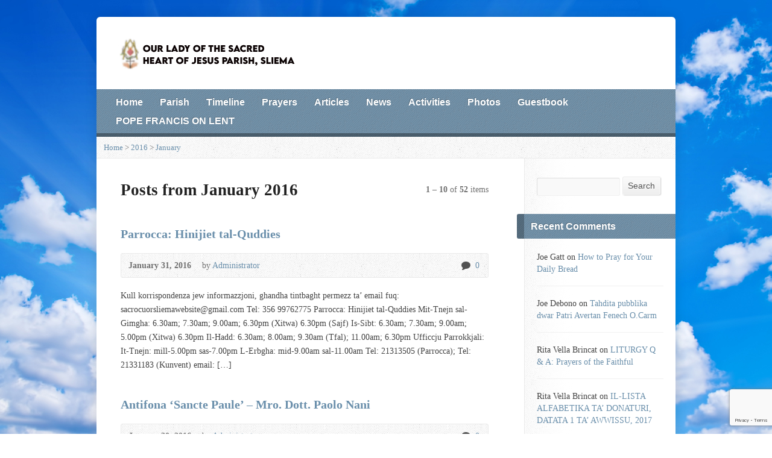

--- FILE ---
content_type: text/html; charset=UTF-8
request_url: https://sacrocuorsliema.com/2016/01/
body_size: 15535
content:
<!DOCTYPE html>
<!--[if IE 8 ]><html class="ie ie8 no-js" lang="en-US"> <![endif]-->
<!--[if (gte IE 9)|!(IE)]><!--><html class="no-js" lang="en-US"> <!--<![endif]-->
<head>
<meta charset="UTF-8" />
<!--[if lte IE 8]><meta http-equiv="X-UA-Compatible" content="IE=Edge,chrome=IE8" /><![endif]-->
<title>2016  January - Our Lady of the Heart of Jesus Parish, Sliema</title>
<meta name="viewport" content="width=device-width, initial-scale=1, maximum-scale=1">
<link rel="pingback" href="https://sacrocuorsliema.com/xmlrpc.php" />
<meta name='robots' content='max-image-preview:large' />
<link rel='dns-prefetch' href='//maps.googleapis.com' />
<link rel='dns-prefetch' href='//fonts.googleapis.com' />
<link rel="alternate" type="application/rss+xml" title="Our Lady of the Heart of Jesus Parish, Sliema &raquo; Feed" href="https://sacrocuorsliema.com/feed/" />
<link rel="alternate" type="application/rss+xml" title="Our Lady of the Heart of Jesus Parish, Sliema &raquo; Comments Feed" href="https://sacrocuorsliema.com/comments/feed/" />
<script type="text/javascript">
/* <![CDATA[ */
window._wpemojiSettings = {"baseUrl":"https:\/\/s.w.org\/images\/core\/emoji\/15.0.3\/72x72\/","ext":".png","svgUrl":"https:\/\/s.w.org\/images\/core\/emoji\/15.0.3\/svg\/","svgExt":".svg","source":{"concatemoji":"https:\/\/sacrocuorsliema.com\/wp-includes\/js\/wp-emoji-release.min.js?ver=6.5.5"}};
/*! This file is auto-generated */
!function(i,n){var o,s,e;function c(e){try{var t={supportTests:e,timestamp:(new Date).valueOf()};sessionStorage.setItem(o,JSON.stringify(t))}catch(e){}}function p(e,t,n){e.clearRect(0,0,e.canvas.width,e.canvas.height),e.fillText(t,0,0);var t=new Uint32Array(e.getImageData(0,0,e.canvas.width,e.canvas.height).data),r=(e.clearRect(0,0,e.canvas.width,e.canvas.height),e.fillText(n,0,0),new Uint32Array(e.getImageData(0,0,e.canvas.width,e.canvas.height).data));return t.every(function(e,t){return e===r[t]})}function u(e,t,n){switch(t){case"flag":return n(e,"\ud83c\udff3\ufe0f\u200d\u26a7\ufe0f","\ud83c\udff3\ufe0f\u200b\u26a7\ufe0f")?!1:!n(e,"\ud83c\uddfa\ud83c\uddf3","\ud83c\uddfa\u200b\ud83c\uddf3")&&!n(e,"\ud83c\udff4\udb40\udc67\udb40\udc62\udb40\udc65\udb40\udc6e\udb40\udc67\udb40\udc7f","\ud83c\udff4\u200b\udb40\udc67\u200b\udb40\udc62\u200b\udb40\udc65\u200b\udb40\udc6e\u200b\udb40\udc67\u200b\udb40\udc7f");case"emoji":return!n(e,"\ud83d\udc26\u200d\u2b1b","\ud83d\udc26\u200b\u2b1b")}return!1}function f(e,t,n){var r="undefined"!=typeof WorkerGlobalScope&&self instanceof WorkerGlobalScope?new OffscreenCanvas(300,150):i.createElement("canvas"),a=r.getContext("2d",{willReadFrequently:!0}),o=(a.textBaseline="top",a.font="600 32px Arial",{});return e.forEach(function(e){o[e]=t(a,e,n)}),o}function t(e){var t=i.createElement("script");t.src=e,t.defer=!0,i.head.appendChild(t)}"undefined"!=typeof Promise&&(o="wpEmojiSettingsSupports",s=["flag","emoji"],n.supports={everything:!0,everythingExceptFlag:!0},e=new Promise(function(e){i.addEventListener("DOMContentLoaded",e,{once:!0})}),new Promise(function(t){var n=function(){try{var e=JSON.parse(sessionStorage.getItem(o));if("object"==typeof e&&"number"==typeof e.timestamp&&(new Date).valueOf()<e.timestamp+604800&&"object"==typeof e.supportTests)return e.supportTests}catch(e){}return null}();if(!n){if("undefined"!=typeof Worker&&"undefined"!=typeof OffscreenCanvas&&"undefined"!=typeof URL&&URL.createObjectURL&&"undefined"!=typeof Blob)try{var e="postMessage("+f.toString()+"("+[JSON.stringify(s),u.toString(),p.toString()].join(",")+"));",r=new Blob([e],{type:"text/javascript"}),a=new Worker(URL.createObjectURL(r),{name:"wpTestEmojiSupports"});return void(a.onmessage=function(e){c(n=e.data),a.terminate(),t(n)})}catch(e){}c(n=f(s,u,p))}t(n)}).then(function(e){for(var t in e)n.supports[t]=e[t],n.supports.everything=n.supports.everything&&n.supports[t],"flag"!==t&&(n.supports.everythingExceptFlag=n.supports.everythingExceptFlag&&n.supports[t]);n.supports.everythingExceptFlag=n.supports.everythingExceptFlag&&!n.supports.flag,n.DOMReady=!1,n.readyCallback=function(){n.DOMReady=!0}}).then(function(){return e}).then(function(){var e;n.supports.everything||(n.readyCallback(),(e=n.source||{}).concatemoji?t(e.concatemoji):e.wpemoji&&e.twemoji&&(t(e.twemoji),t(e.wpemoji)))}))}((window,document),window._wpemojiSettings);
/* ]]> */
</script>
<style id='wp-emoji-styles-inline-css' type='text/css'>

	img.wp-smiley, img.emoji {
		display: inline !important;
		border: none !important;
		box-shadow: none !important;
		height: 1em !important;
		width: 1em !important;
		margin: 0 0.07em !important;
		vertical-align: -0.1em !important;
		background: none !important;
		padding: 0 !important;
	}
</style>
<link rel='stylesheet' id='wp-block-library-css' href='https://sacrocuorsliema.com/wp-includes/css/dist/block-library/style.min.css?ver=6.5.5' type='text/css' media='all' />
<style id='classic-theme-styles-inline-css' type='text/css'>
/*! This file is auto-generated */
.wp-block-button__link{color:#fff;background-color:#32373c;border-radius:9999px;box-shadow:none;text-decoration:none;padding:calc(.667em + 2px) calc(1.333em + 2px);font-size:1.125em}.wp-block-file__button{background:#32373c;color:#fff;text-decoration:none}
</style>
<style id='global-styles-inline-css' type='text/css'>
body{--wp--preset--color--black: #000000;--wp--preset--color--cyan-bluish-gray: #abb8c3;--wp--preset--color--white: #ffffff;--wp--preset--color--pale-pink: #f78da7;--wp--preset--color--vivid-red: #cf2e2e;--wp--preset--color--luminous-vivid-orange: #ff6900;--wp--preset--color--luminous-vivid-amber: #fcb900;--wp--preset--color--light-green-cyan: #7bdcb5;--wp--preset--color--vivid-green-cyan: #00d084;--wp--preset--color--pale-cyan-blue: #8ed1fc;--wp--preset--color--vivid-cyan-blue: #0693e3;--wp--preset--color--vivid-purple: #9b51e0;--wp--preset--gradient--vivid-cyan-blue-to-vivid-purple: linear-gradient(135deg,rgba(6,147,227,1) 0%,rgb(155,81,224) 100%);--wp--preset--gradient--light-green-cyan-to-vivid-green-cyan: linear-gradient(135deg,rgb(122,220,180) 0%,rgb(0,208,130) 100%);--wp--preset--gradient--luminous-vivid-amber-to-luminous-vivid-orange: linear-gradient(135deg,rgba(252,185,0,1) 0%,rgba(255,105,0,1) 100%);--wp--preset--gradient--luminous-vivid-orange-to-vivid-red: linear-gradient(135deg,rgba(255,105,0,1) 0%,rgb(207,46,46) 100%);--wp--preset--gradient--very-light-gray-to-cyan-bluish-gray: linear-gradient(135deg,rgb(238,238,238) 0%,rgb(169,184,195) 100%);--wp--preset--gradient--cool-to-warm-spectrum: linear-gradient(135deg,rgb(74,234,220) 0%,rgb(151,120,209) 20%,rgb(207,42,186) 40%,rgb(238,44,130) 60%,rgb(251,105,98) 80%,rgb(254,248,76) 100%);--wp--preset--gradient--blush-light-purple: linear-gradient(135deg,rgb(255,206,236) 0%,rgb(152,150,240) 100%);--wp--preset--gradient--blush-bordeaux: linear-gradient(135deg,rgb(254,205,165) 0%,rgb(254,45,45) 50%,rgb(107,0,62) 100%);--wp--preset--gradient--luminous-dusk: linear-gradient(135deg,rgb(255,203,112) 0%,rgb(199,81,192) 50%,rgb(65,88,208) 100%);--wp--preset--gradient--pale-ocean: linear-gradient(135deg,rgb(255,245,203) 0%,rgb(182,227,212) 50%,rgb(51,167,181) 100%);--wp--preset--gradient--electric-grass: linear-gradient(135deg,rgb(202,248,128) 0%,rgb(113,206,126) 100%);--wp--preset--gradient--midnight: linear-gradient(135deg,rgb(2,3,129) 0%,rgb(40,116,252) 100%);--wp--preset--font-size--small: 13px;--wp--preset--font-size--medium: 20px;--wp--preset--font-size--large: 36px;--wp--preset--font-size--x-large: 42px;--wp--preset--spacing--20: 0.44rem;--wp--preset--spacing--30: 0.67rem;--wp--preset--spacing--40: 1rem;--wp--preset--spacing--50: 1.5rem;--wp--preset--spacing--60: 2.25rem;--wp--preset--spacing--70: 3.38rem;--wp--preset--spacing--80: 5.06rem;--wp--preset--shadow--natural: 6px 6px 9px rgba(0, 0, 0, 0.2);--wp--preset--shadow--deep: 12px 12px 50px rgba(0, 0, 0, 0.4);--wp--preset--shadow--sharp: 6px 6px 0px rgba(0, 0, 0, 0.2);--wp--preset--shadow--outlined: 6px 6px 0px -3px rgba(255, 255, 255, 1), 6px 6px rgba(0, 0, 0, 1);--wp--preset--shadow--crisp: 6px 6px 0px rgba(0, 0, 0, 1);}:where(.is-layout-flex){gap: 0.5em;}:where(.is-layout-grid){gap: 0.5em;}body .is-layout-flex{display: flex;}body .is-layout-flex{flex-wrap: wrap;align-items: center;}body .is-layout-flex > *{margin: 0;}body .is-layout-grid{display: grid;}body .is-layout-grid > *{margin: 0;}:where(.wp-block-columns.is-layout-flex){gap: 2em;}:where(.wp-block-columns.is-layout-grid){gap: 2em;}:where(.wp-block-post-template.is-layout-flex){gap: 1.25em;}:where(.wp-block-post-template.is-layout-grid){gap: 1.25em;}.has-black-color{color: var(--wp--preset--color--black) !important;}.has-cyan-bluish-gray-color{color: var(--wp--preset--color--cyan-bluish-gray) !important;}.has-white-color{color: var(--wp--preset--color--white) !important;}.has-pale-pink-color{color: var(--wp--preset--color--pale-pink) !important;}.has-vivid-red-color{color: var(--wp--preset--color--vivid-red) !important;}.has-luminous-vivid-orange-color{color: var(--wp--preset--color--luminous-vivid-orange) !important;}.has-luminous-vivid-amber-color{color: var(--wp--preset--color--luminous-vivid-amber) !important;}.has-light-green-cyan-color{color: var(--wp--preset--color--light-green-cyan) !important;}.has-vivid-green-cyan-color{color: var(--wp--preset--color--vivid-green-cyan) !important;}.has-pale-cyan-blue-color{color: var(--wp--preset--color--pale-cyan-blue) !important;}.has-vivid-cyan-blue-color{color: var(--wp--preset--color--vivid-cyan-blue) !important;}.has-vivid-purple-color{color: var(--wp--preset--color--vivid-purple) !important;}.has-black-background-color{background-color: var(--wp--preset--color--black) !important;}.has-cyan-bluish-gray-background-color{background-color: var(--wp--preset--color--cyan-bluish-gray) !important;}.has-white-background-color{background-color: var(--wp--preset--color--white) !important;}.has-pale-pink-background-color{background-color: var(--wp--preset--color--pale-pink) !important;}.has-vivid-red-background-color{background-color: var(--wp--preset--color--vivid-red) !important;}.has-luminous-vivid-orange-background-color{background-color: var(--wp--preset--color--luminous-vivid-orange) !important;}.has-luminous-vivid-amber-background-color{background-color: var(--wp--preset--color--luminous-vivid-amber) !important;}.has-light-green-cyan-background-color{background-color: var(--wp--preset--color--light-green-cyan) !important;}.has-vivid-green-cyan-background-color{background-color: var(--wp--preset--color--vivid-green-cyan) !important;}.has-pale-cyan-blue-background-color{background-color: var(--wp--preset--color--pale-cyan-blue) !important;}.has-vivid-cyan-blue-background-color{background-color: var(--wp--preset--color--vivid-cyan-blue) !important;}.has-vivid-purple-background-color{background-color: var(--wp--preset--color--vivid-purple) !important;}.has-black-border-color{border-color: var(--wp--preset--color--black) !important;}.has-cyan-bluish-gray-border-color{border-color: var(--wp--preset--color--cyan-bluish-gray) !important;}.has-white-border-color{border-color: var(--wp--preset--color--white) !important;}.has-pale-pink-border-color{border-color: var(--wp--preset--color--pale-pink) !important;}.has-vivid-red-border-color{border-color: var(--wp--preset--color--vivid-red) !important;}.has-luminous-vivid-orange-border-color{border-color: var(--wp--preset--color--luminous-vivid-orange) !important;}.has-luminous-vivid-amber-border-color{border-color: var(--wp--preset--color--luminous-vivid-amber) !important;}.has-light-green-cyan-border-color{border-color: var(--wp--preset--color--light-green-cyan) !important;}.has-vivid-green-cyan-border-color{border-color: var(--wp--preset--color--vivid-green-cyan) !important;}.has-pale-cyan-blue-border-color{border-color: var(--wp--preset--color--pale-cyan-blue) !important;}.has-vivid-cyan-blue-border-color{border-color: var(--wp--preset--color--vivid-cyan-blue) !important;}.has-vivid-purple-border-color{border-color: var(--wp--preset--color--vivid-purple) !important;}.has-vivid-cyan-blue-to-vivid-purple-gradient-background{background: var(--wp--preset--gradient--vivid-cyan-blue-to-vivid-purple) !important;}.has-light-green-cyan-to-vivid-green-cyan-gradient-background{background: var(--wp--preset--gradient--light-green-cyan-to-vivid-green-cyan) !important;}.has-luminous-vivid-amber-to-luminous-vivid-orange-gradient-background{background: var(--wp--preset--gradient--luminous-vivid-amber-to-luminous-vivid-orange) !important;}.has-luminous-vivid-orange-to-vivid-red-gradient-background{background: var(--wp--preset--gradient--luminous-vivid-orange-to-vivid-red) !important;}.has-very-light-gray-to-cyan-bluish-gray-gradient-background{background: var(--wp--preset--gradient--very-light-gray-to-cyan-bluish-gray) !important;}.has-cool-to-warm-spectrum-gradient-background{background: var(--wp--preset--gradient--cool-to-warm-spectrum) !important;}.has-blush-light-purple-gradient-background{background: var(--wp--preset--gradient--blush-light-purple) !important;}.has-blush-bordeaux-gradient-background{background: var(--wp--preset--gradient--blush-bordeaux) !important;}.has-luminous-dusk-gradient-background{background: var(--wp--preset--gradient--luminous-dusk) !important;}.has-pale-ocean-gradient-background{background: var(--wp--preset--gradient--pale-ocean) !important;}.has-electric-grass-gradient-background{background: var(--wp--preset--gradient--electric-grass) !important;}.has-midnight-gradient-background{background: var(--wp--preset--gradient--midnight) !important;}.has-small-font-size{font-size: var(--wp--preset--font-size--small) !important;}.has-medium-font-size{font-size: var(--wp--preset--font-size--medium) !important;}.has-large-font-size{font-size: var(--wp--preset--font-size--large) !important;}.has-x-large-font-size{font-size: var(--wp--preset--font-size--x-large) !important;}
.wp-block-navigation a:where(:not(.wp-element-button)){color: inherit;}
:where(.wp-block-post-template.is-layout-flex){gap: 1.25em;}:where(.wp-block-post-template.is-layout-grid){gap: 1.25em;}
:where(.wp-block-columns.is-layout-flex){gap: 2em;}:where(.wp-block-columns.is-layout-grid){gap: 2em;}
.wp-block-pullquote{font-size: 1.5em;line-height: 1.6;}
</style>
<link rel='stylesheet' id='contact-form-7-css' href='https://sacrocuorsliema.com/wp-content/plugins/contact-form-7/includes/css/styles.css?ver=5.8.7' type='text/css' media='all' />
<link rel='stylesheet' id='irw-widget-css' href='https://sacrocuorsliema.com/wp-content/plugins/dk-new-medias-image-rotator-widget/css/dkirw.css?ver=6.5.5' type='text/css' media='all' />
<link rel='stylesheet' id='risen-style-css' href='https://sacrocuorsliema.com/wp-content/themes/risen/style.css?ver=1.1.7' type='text/css' media='all' />
<link rel='stylesheet' id='risen-base-style-css' href='https://sacrocuorsliema.com/wp-content/themes/risen/styles/light/style.css?ver=1.1.7' type='text/css' media='all' />
<link rel='stylesheet' id='google-fonts-css' href='http://fonts.googleapis.com/css?family=Tinos|Open+Sans:400italic,700italic,400,700&#038;subset=Jesusasksustoproducejustoneworkofart,whichispossibleforeveryone:thatofourownlife.-PopeFrancis' type='text/css' media='all' />
<script type="text/javascript" src="https://sacrocuorsliema.com/wp-includes/js/jquery/jquery.min.js?ver=3.7.1" id="jquery-core-js"></script>
<script type="text/javascript" src="https://sacrocuorsliema.com/wp-includes/js/jquery/jquery-migrate.min.js?ver=3.4.1" id="jquery-migrate-js"></script>
<script type="text/javascript" src="https://sacrocuorsliema.com/wp-content/plugins/dk-new-medias-image-rotator-widget/js/jquery.imagesloaded.js?ver=6.5.5" id="jquery-imagesloaded-js"></script>
<script type="text/javascript" src="https://sacrocuorsliema.com/wp-content/plugins/dk-new-medias-image-rotator-widget/js/dkirw.js?ver=6.5.5" id="irw-widget-js"></script>
<script type="text/javascript" src="https://sacrocuorsliema.com/wp-content/themes/risen/js/css3-mediaqueries.js?ver=1.1.7" id="css3-mediaqueries-js"></script>
<script type="text/javascript" src="https://sacrocuorsliema.com/wp-content/themes/risen/js/modernizr.custom.js?ver=1.1.7" id="modernizr-custom-js"></script>
<script type="text/javascript" src="https://sacrocuorsliema.com/wp-content/themes/risen/js/jquery.backstretch.min.js?ver=1.1.7" id="jquery-backstretch-js"></script>
<script type="text/javascript" src="https://sacrocuorsliema.com/wp-content/themes/risen/js/hoverIntent.js?ver=1.1.7" id="hoverintent-js"></script>
<script type="text/javascript" src="https://sacrocuorsliema.com/wp-content/themes/risen/js/superfish.js?ver=1.1.7" id="superfish-js"></script>
<script type="text/javascript" src="https://sacrocuorsliema.com/wp-content/themes/risen/js/supersubs.js?ver=1.1.7" id="supersubs-js"></script>
<script type="text/javascript" src="https://sacrocuorsliema.com/wp-content/themes/risen/js/selectnav.min.js?ver=1.1.7" id="selectnav-js"></script>
<script type="text/javascript" src="http://maps.googleapis.com/maps/api/js?sensor=false" id="google-maps-js"></script>
<script type="text/javascript" id="risen-main-js-extra">
/* <![CDATA[ */
var risen_wp = {"theme_uri":"https:\/\/sacrocuorsliema.com\/wp-content\/themes\/risen","is_home":"","site_url":"https:\/\/sacrocuorsliema.com","home_url":"https:\/\/sacrocuorsliema.com","mobile_menu_label":"Menu","slider_enabled":"1","slider_slideshow":"1","slider_speed":"3000","gmaps_api_key":"","ajax_url":"https:\/\/sacrocuorsliema.com\/wp-admin\/admin-ajax.php","contact_form_nonce":"9b38280b03","comment_name_required":"1","comment_email_required":"1","comment_name_error_required":"Required","comment_email_error_required":"Required","comment_email_error_invalid":"Invalid Email","comment_url_error_invalid":"Invalid URL","comment_message_error_required":"Comment Required","lightbox_prev":"Prev","lightbox_next":"Next","lightbox_expand":"Expand","lightbox_close":"Close"};
/* ]]> */
</script>
<script type="text/javascript" src="https://sacrocuorsliema.com/wp-content/themes/risen/js/main.js?ver=1.1.7" id="risen-main-js"></script>
<link rel="https://api.w.org/" href="https://sacrocuorsliema.com/wp-json/" /><link rel="EditURI" type="application/rsd+xml" title="RSD" href="https://sacrocuorsliema.com/xmlrpc.php?rsd" />
<meta name="generator" content="WordPress 6.5.5" />
<script type="text/javascript">
jQuery(document).ready(function($) {
	if (screen.width > 480) { // mobile performance - no full image background if device not capable of showing media query width 480px
		jQuery.backstretch('http://sacrocuorsliema.com/wp-content/uploads/2015/12/blue-sky-background1.jpg');
	}
});
</script>
<style type="text/css">

a, .flex-caption a {
	color: #6a8fab;
}

#header-menu, #footer-bottom, .flex-caption, .flex-control-nav li a.active, #home-row-widgets .widget-image-title, #page-header h1, .sidebar-widget-title {
	background-color: #6a8fab;
}

body, input, textarea, select, .multimedia-short h1, #cancel-comment-reply-link, .accordion-section-title, .staff header h1 a {
	font-family: 'Tinos', Georgia, 'Bitstream Vera Serif', 'Times New Roman', Times, serif;
}

#header-menu-links, .flex-caption, #home-row-widgets .widget-image-title, #page-header h1, h1.sidebar-widget-title, a.button, a.comment-reply-link, a.comment-edit-link, a.post-edit-link, .nav-left-right a, input[type=submit] {
	font-family: 'Open Sans', Arial, Helvetica, sans-serif;
}

.heading, .page-title, .post-content h1, .post-content h2, .post-content h3, .post-content h4, .post-content h5, .post-content h6, .author-box h1, .staff header h1, .location header h1, #reply-title, #comments-title, .home-column-widgets-title, .ppt, #tagline, #intro {
	font-family: 'Tinos', Georgia, 'Bitstream Vera Serif', 'Times New Roman', Times, serif;
}
</style>
<link rel="shortcut icon" href="http://sacrocuorsliema.com/wp-content/uploads/2013/12/favicon.ico" />
<script type="text/javascript">

var _gaq = _gaq || [];
_gaq.push(['_setAccount', 'UA-19832166-8']);
_gaq.push(['_trackPageview']);

(function() {
var ga = document.createElement('script'); ga.type = 'text/javascript'; ga.async = true;
ga.src = ('https:' == document.location.protocol ? 'https://ssl' : 'http://www') + '.google-analytics.com/ga.js';
var s = document.getElementsByTagName('script')[0]; s.parentNode.insertBefore(ga, s);
})();

</script>
<style type="text/css">.recentcomments a{display:inline !important;padding:0 !important;margin:0 !important;}</style></head>

<body class="archive date">

	<!-- Container Start -->
	
	<div id="container">
		
		<div id="container-inner">
		
			<!-- Header Start -->
				
			<header id="header">

				<div id="header-inner">
					
					<div id="header-content">
				
						<div id="logo">	
							<a href="https://sacrocuorsliema.com"><img src="http://sacrocuorsliema.com/wp-content/uploads/2025/04/Custom-dimensions-300x80-px-Custom-dimensions.jpeg" alt="Our Lady of the Heart of Jesus Parish, Sliema"></a>
						</div>

						<div id="top-right">

							<div id="top-right-inner">

								<div id="top-right-content">

									<div id="tagline">
																			</div>

								</div>

							</div>

						</div>

					</div>

				</div>
				
				<!-- Menu Start -->
				
				<nav id="header-menu">

					<div id="header-menu-inner">

						<ul id="header-menu-links" class="sf-menu"><li id="menu-item-15" class="menu-item menu-item-type-custom menu-item-object-custom menu-item-home menu-item-15"><a href="http://sacrocuorsliema.com">Home</a></li>
<li id="menu-item-251" class="menu-item menu-item-type-custom menu-item-object-custom menu-item-has-children menu-item-251"><a href="#">Parish</a>
<ul class="sub-menu">
	<li id="menu-item-1059" class="menu-item menu-item-type-taxonomy menu-item-object-category menu-item-1059"><a href="https://sacrocuorsliema.com/category/avvizi-tal-parrocca/">Avviżi tal-Parroċċa</a></li>
	<li id="menu-item-13" class="menu-item menu-item-type-post_type menu-item-object-page menu-item-13"><a href="https://sacrocuorsliema.com/fraternita/">Fraternita&#8217;</a></li>
	<li id="menu-item-450" class="menu-item menu-item-type-taxonomy menu-item-object-category menu-item-450"><a href="https://sacrocuorsliema.com/category/ordni-frangiskan-sekular/">Ordni Franġiskan Sekular</a></li>
	<li id="menu-item-1035" class="menu-item menu-item-type-taxonomy menu-item-object-category menu-item-1035"><a href="https://sacrocuorsliema.com/category/centru-gesu-habib/">Ċentru Ġesu Ħabib</a></li>
	<li id="menu-item-665" class="menu-item menu-item-type-taxonomy menu-item-object-category menu-item-has-children menu-item-665"><a href="https://sacrocuorsliema.com/category/liturgija/">Liturġija</a>
	<ul class="sub-menu">
		<li id="menu-item-1043" class="menu-item menu-item-type-taxonomy menu-item-object-category menu-item-1043"><a href="https://sacrocuorsliema.com/category/gharfien/">Għarfien</a></li>
		<li id="menu-item-1044" class="menu-item menu-item-type-taxonomy menu-item-object-category menu-item-1044"><a href="https://sacrocuorsliema.com/category/powerpoints/">Powerpoints</a></li>
		<li id="menu-item-1045" class="menu-item menu-item-type-taxonomy menu-item-object-category menu-item-1045"><a href="https://sacrocuorsliema.com/category/videos/">Videos</a></li>
		<li id="menu-item-2783" class="menu-item menu-item-type-custom menu-item-object-custom menu-item-2783"><a href="http://sacrocuorsliema.com/category/kant-innijiet/">Kant – Innijiet</a></li>
	</ul>
</li>
	<li id="menu-item-376" class="menu-item menu-item-type-post_type menu-item-object-page menu-item-376"><a href="https://sacrocuorsliema.com/kunsill-parrokkjali/">Kunsill Parrokkjali</a></li>
	<li id="menu-item-1150" class="menu-item menu-item-type-custom menu-item-object-custom menu-item-has-children menu-item-1150"><a href="#">Għaqdiet</a>
	<ul class="sub-menu">
		<li id="menu-item-1034" class="menu-item menu-item-type-taxonomy menu-item-object-category menu-item-1034"><a href="https://sacrocuorsliema.com/category/abbatini/">Abbatini</a></li>
		<li id="menu-item-457" class="menu-item menu-item-type-taxonomy menu-item-object-category menu-item-457"><a href="https://sacrocuorsliema.com/category/emmaus/">Emmaus</a></li>
		<li id="menu-item-1036" class="menu-item menu-item-type-taxonomy menu-item-object-category menu-item-1036"><a href="https://sacrocuorsliema.com/category/grupp-santa-martha/">Grupp Santa Martha</a></li>
		<li id="menu-item-458" class="menu-item menu-item-type-taxonomy menu-item-object-category menu-item-458"><a href="https://sacrocuorsliema.com/category/legjun-ta-marija/">Leġjun ta’ Marija</a></li>
		<li id="menu-item-1039" class="menu-item menu-item-type-taxonomy menu-item-object-category menu-item-1039"><a href="https://sacrocuorsliema.com/category/letturi-animaturi/">Letturi/Animaturi</a></li>
		<li id="menu-item-1037" class="menu-item menu-item-type-taxonomy menu-item-object-category menu-item-1037"><a href="https://sacrocuorsliema.com/category/katekezi-ta-l-adulti/">Katekeżi ta&#8217; l-Adulti</a></li>
		<li id="menu-item-1041" class="menu-item menu-item-type-taxonomy menu-item-object-category menu-item-1041"><a href="https://sacrocuorsliema.com/category/moviment-ta-kana/">Moviment ta&#8217; Kana</a></li>
		<li id="menu-item-459" class="menu-item menu-item-type-taxonomy menu-item-object-category menu-item-459"><a href="https://sacrocuorsliema.com/category/museum/">M.U.S.E.U.M.</a></li>
		<li id="menu-item-664" class="menu-item menu-item-type-taxonomy menu-item-object-category menu-item-664"><a href="https://sacrocuorsliema.com/category/ushers/">Ushers</a></li>
	</ul>
</li>
	<li id="menu-item-1038" class="menu-item menu-item-type-taxonomy menu-item-object-category menu-item-1038"><a href="https://sacrocuorsliema.com/category/kor-parrokkjali/">Kor Parrokkjali</a></li>
	<li id="menu-item-290" class="menu-item menu-item-type-custom menu-item-object-custom menu-item-has-children menu-item-290"><a href="#">Kummissjonijiet</a>
	<ul class="sub-menu">
		<li id="menu-item-454" class="menu-item menu-item-type-taxonomy menu-item-object-category menu-item-454"><a href="https://sacrocuorsliema.com/category/kummissjoni-liturgija/">Kummissjoni Liturġija</a></li>
		<li id="menu-item-451" class="menu-item menu-item-type-taxonomy menu-item-object-category menu-item-451"><a href="https://sacrocuorsliema.com/category/kummissjoni-anzjani/">Kummissjoni Anzjani</a></li>
		<li id="menu-item-452" class="menu-item menu-item-type-taxonomy menu-item-object-category menu-item-452"><a href="https://sacrocuorsliema.com/category/kummissjoni-djakonija/">Kummissjoni Djakonija</a></li>
		<li id="menu-item-453" class="menu-item menu-item-type-taxonomy menu-item-object-category menu-item-453"><a href="https://sacrocuorsliema.com/category/kummissjoni-familja/">Kummissjoni Familja</a></li>
		<li id="menu-item-456" class="menu-item menu-item-type-taxonomy menu-item-object-category menu-item-456"><a href="https://sacrocuorsliema.com/category/kummissjoni-zghazagh/">Kummissjoni Żgħażagħ</a></li>
		<li id="menu-item-455" class="menu-item menu-item-type-taxonomy menu-item-object-category menu-item-455"><a href="https://sacrocuorsliema.com/category/kummissjoni-tfal/">Kummissjoni Tfal</a></li>
		<li id="menu-item-662" class="menu-item menu-item-type-taxonomy menu-item-object-category menu-item-662"><a href="https://sacrocuorsliema.com/category/kummissjoni-festi/">Kummissjoni Festi</a></li>
	</ul>
</li>
	<li id="menu-item-377" class="menu-item menu-item-type-custom menu-item-object-custom menu-item-has-children menu-item-377"><a href="#">Konfraternita</a>
	<ul class="sub-menu">
		<li id="menu-item-378" class="menu-item menu-item-type-post_type menu-item-object-page menu-item-378"><a href="https://sacrocuorsliema.com/konfraternita-is-sultana-tal-qalb-ta-gesu/">Is-Sultana tal-Qalb ta’ Ġesu</a></li>
		<li id="menu-item-379" class="menu-item menu-item-type-post_type menu-item-object-page menu-item-379"><a href="https://sacrocuorsliema.com/konfraternita-tas-santissimu-sagrament/">Tas-Santissimu Sagrament</a></li>
	</ul>
</li>
	<li id="menu-item-45" class="menu-item menu-item-type-post_type menu-item-object-page menu-item-45"><a href="https://sacrocuorsliema.com/kappella-tal-adorazzjoni/">Kappella tal-Adorazzjoni</a></li>
	<li id="menu-item-274" class="menu-item menu-item-type-taxonomy menu-item-object-category menu-item-274"><a href="https://sacrocuorsliema.com/category/fondazzjoni-knisja-kunvent/">Fondazzjoni: Santwarju/Kunvent</a></li>
	<li id="menu-item-1042" class="menu-item menu-item-type-taxonomy menu-item-object-category menu-item-1042"><a href="https://sacrocuorsliema.com/category/soc-filarmonika-sliema/">Soċ. Filarmonika &#8220;Sliema&#8221;</a></li>
	<li id="menu-item-324" class="menu-item menu-item-type-post_type menu-item-object-page menu-item-324"><a href="https://sacrocuorsliema.com/kuntatt/">Kuntatt</a></li>
	<li id="menu-item-275" class="menu-item menu-item-type-custom menu-item-object-custom menu-item-has-children menu-item-275"><a href="#">General Info</a>
	<ul class="sub-menu">
		<li id="menu-item-1597" class="menu-item menu-item-type-taxonomy menu-item-object-category menu-item-1597"><a href="https://sacrocuorsliema.com/category/sponsors/">Sponsors</a></li>
		<li id="menu-item-267" class="menu-item menu-item-type-post_type menu-item-object-page menu-item-267"><a href="https://sacrocuorsliema.com/links/">Links</a></li>
		<li id="menu-item-270" class="menu-item menu-item-type-post_type menu-item-object-page menu-item-270"><a href="https://sacrocuorsliema.com/useful-tel-numbers/">Useful Tel Numbers</a></li>
	</ul>
</li>
</ul>
</li>
<li id="menu-item-604" class="menu-item menu-item-type-taxonomy menu-item-object-category menu-item-604"><a href="https://sacrocuorsliema.com/category/timeline/">Timeline</a></li>
<li id="menu-item-403" class="menu-item menu-item-type-taxonomy menu-item-object-category menu-item-has-children menu-item-403"><a href="https://sacrocuorsliema.com/category/prayers/">Prayers</a>
<ul class="sub-menu">
	<li id="menu-item-606" class="menu-item menu-item-type-taxonomy menu-item-object-category menu-item-606"><a href="https://sacrocuorsliema.com/category/lehen-il-mahbub/">Leħen il-Maħbub</a></li>
	<li id="menu-item-608" class="menu-item menu-item-type-taxonomy menu-item-object-category menu-item-608"><a href="https://sacrocuorsliema.com/category/talb-personali/">Talb Personali</a></li>
	<li id="menu-item-607" class="menu-item menu-item-type-taxonomy menu-item-object-category menu-item-607"><a href="https://sacrocuorsliema.com/category/talb-kommunitarju/">Talb Kommunitarju</a></li>
</ul>
</li>
<li id="menu-item-387" class="menu-item menu-item-type-custom menu-item-object-custom menu-item-has-children menu-item-387"><a href="#">Articles</a>
<ul class="sub-menu">
	<li id="menu-item-397" class="menu-item menu-item-type-taxonomy menu-item-object-category menu-item-397"><a href="https://sacrocuorsliema.com/category/storja-tal-parrocca/">Storja tal-Parroċċa</a></li>
	<li id="menu-item-396" class="menu-item menu-item-type-taxonomy menu-item-object-category menu-item-396"><a href="https://sacrocuorsliema.com/category/artikli/">Artikli</a></li>
	<li id="menu-item-398" class="menu-item menu-item-type-taxonomy menu-item-object-category menu-item-398"><a href="https://sacrocuorsliema.com/category/videos/">Videos</a></li>
</ul>
</li>
<li id="menu-item-107" class="menu-item menu-item-type-taxonomy menu-item-object-category menu-item-has-children menu-item-107"><a href="https://sacrocuorsliema.com/category/avvizi/">News</a>
<ul class="sub-menu">
	<li id="menu-item-513" class="menu-item menu-item-type-taxonomy menu-item-object-category menu-item-513"><a href="https://sacrocuorsliema.com/category/ahbarijiet-specjali/">Aħbarijiet Speċjali</a></li>
	<li id="menu-item-326" class="menu-item menu-item-type-taxonomy menu-item-object-category menu-item-326"><a href="https://sacrocuorsliema.com/category/ahbarijiet-tal-parrocca/">Aħbarijiet tal-Parroċċa</a></li>
	<li id="menu-item-325" class="menu-item menu-item-type-taxonomy menu-item-object-category menu-item-325"><a href="https://sacrocuorsliema.com/category/ahbarijiet-socjali/">Aħbarijiet Soċjali</a></li>
</ul>
</li>
<li id="menu-item-281" class="menu-item menu-item-type-custom menu-item-object-custom menu-item-has-children menu-item-281"><a href="#">Activities</a>
<ul class="sub-menu">
	<li id="menu-item-283" class="menu-item menu-item-type-taxonomy menu-item-object-category menu-item-283"><a href="https://sacrocuorsliema.com/category/attivitajiet-religjuzi/">Attivitajiet Reliġjużi</a></li>
	<li id="menu-item-282" class="menu-item menu-item-type-taxonomy menu-item-object-category menu-item-282"><a href="https://sacrocuorsliema.com/category/attivitajiet-socjali/">Attivitajiet Soċjali</a></li>
</ul>
</li>
<li id="menu-item-34" class="menu-item menu-item-type-post_type menu-item-object-page menu-item-has-children menu-item-34"><a href="https://sacrocuorsliema.com/ritratti/">Photos</a>
<ul class="sub-menu">
	<li id="menu-item-388" class="menu-item menu-item-type-taxonomy menu-item-object-category menu-item-388"><a href="https://sacrocuorsliema.com/category/parrocca/">Parroċċa</a></li>
	<li id="menu-item-389" class="menu-item menu-item-type-taxonomy menu-item-object-category menu-item-389"><a href="https://sacrocuorsliema.com/category/knisja/">Knisja</a></li>
	<li id="menu-item-390" class="menu-item menu-item-type-taxonomy menu-item-object-category menu-item-390"><a href="https://sacrocuorsliema.com/category/tas-sliema/">Tas-Sliema</a></li>
</ul>
</li>
<li id="menu-item-1754" class="menu-item menu-item-type-post_type menu-item-object-page menu-item-1754"><a href="https://sacrocuorsliema.com/guestbook/">Guestbook</a></li>
<li id="menu-item-2705" class="menu-item menu-item-type-post_type menu-item-object-page menu-item-2705"><a href="https://sacrocuorsliema.com/pope-francis-on-lent/">POPE FRANCIS ON LENT</a></li>
</ul>						
												
						<div class="clear"></div>
						
					</div>
				
					<div id="header-menu-bottom"></div>
				
				</nav>
				
				<!-- Menu End -->
					
			</header>
			
			<!-- Header End -->

<div class="breadcrumbs"><a href="https://sacrocuorsliema.com">Home</a> > <a href="https://sacrocuorsliema.com/2016/">2016</a> > <a href="https://sacrocuorsliema.com/2016/01/">January</a></div>
<div id="content">

	<div id="content-inner" class="has-sidebar">

		<section>
		
			<header class="title-with-right">
				<h1 class="page-title">
					Posts from January 2016				</h1>
				<div class="page-title-right"><b>1</b> &ndash; <b>10</b> of <b>52</b> items</div>
				<div class="clear"></div>
			</header>

			

	<div id="blog-posts">

		
		
<article id="post-1282" class="blog-short post-1282 post type-post status-publish format-standard hentry category-timeline">
	
	<header>

		<h1><a href="https://sacrocuorsliema.com/parrocca-hinijiet-tal-quddies/" title="Parrocca: Hinijiet tal-Quddies">Parrocca: Hinijiet tal-Quddies</a></h1>
		
				<div class="box blog-header-meta">

			<div class="blog-time-author">
		
				<time datetime="2016-01-31T17:14:56+00:00">January 31, 2016</time>

				<span class="blog-header-meta-author">
					by <a href="https://sacrocuorsliema.com/author/peterd/">Administrator</a>				</span>
			
			</div>

			<ul class="blog-header-meta-icons risen-icon-list">
				
								<li><a href="https://sacrocuorsliema.com/parrocca-hinijiet-tal-quddies/#respond" class="single-icon comment-icon" >0</a><a href="https://sacrocuorsliema.com/parrocca-hinijiet-tal-quddies/#respond" class="risen-icon-label" >0</a></li>
				
			</ul>
			
			<div class="clear"></div>
			
		</div>
				
	</header>
	
		
	<div class="blog-short-excerpt">
		<p>Kull korrispondenza jew informazzjoni, ghandha tintbaght permezz ta’ email fuq: sacrocuorsliemawebsite@gmail.com Tel: 356 99762775 Parrocca: Hinijiet tal-Quddies Mit-Tnejn sal-Gimgha: 6.30am; 7.30am; 9.00am; 6.30pm (Xitwa) 6.30pm (Sajf) Is-Sibt: 6.30am; 7.30am; 9.00am; 5.00pm (Xitwa) 6.30pm Il-Hadd: 6.30am; 8.00am; 9.30am (Tfal); 11.00am; 6.30pm Ufficcju Parrokkjali: It-Tnejn: mill-5.00pm sas-7.00pm L-Erbgha: mid-9.00am sal-11.00am Tel: 21313505 (Parrocca); Tel: 21331183 (Kunvent) email: [&hellip;]</p>
	</div>

</article>
		
		
<article id="post-1271" class="blog-short post-1271 post type-post status-publish format-standard hentry category-videos">
	
	<header>

		<h1><a href="https://sacrocuorsliema.com/antifona-sancte-paule-mro-dott-paolo-nani/" title="Antifona &#8216;Sancte Paule&#8217; &#8211; Mro. Dott. Paolo Nani">Antifona &#8216;Sancte Paule&#8217; &#8211; Mro. Dott. Paolo Nani</a></h1>
		
				<div class="box blog-header-meta">

			<div class="blog-time-author">
		
				<time datetime="2016-01-30T16:43:37+00:00">January 30, 2016</time>

				<span class="blog-header-meta-author">
					by <a href="https://sacrocuorsliema.com/author/peterd/">Administrator</a>				</span>
			
			</div>

			<ul class="blog-header-meta-icons risen-icon-list">
				
								<li><a href="https://sacrocuorsliema.com/antifona-sancte-paule-mro-dott-paolo-nani/#respond" class="single-icon comment-icon" >0</a><a href="https://sacrocuorsliema.com/antifona-sancte-paule-mro-dott-paolo-nani/#respond" class="risen-icon-label" >0</a></li>
				
			</ul>
			
			<div class="clear"></div>
			
		</div>
				
	</header>
	
		
	<div class="blog-short-excerpt">
		<p>B&#8217;dedika specjali lill-Gwardjan, Patri Pawl Galea ofm</p>
	</div>

</article>
		
		
<article id="post-1269" class="blog-short post-1269 post type-post status-publish format-standard hentry category-videos">
	
	<header>

		<h1><a href="https://sacrocuorsliema.com/appostlu-tal-gnus/" title="Appostlu tal-Gnus">Appostlu tal-Gnus</a></h1>
		
				<div class="box blog-header-meta">

			<div class="blog-time-author">
		
				<time datetime="2016-01-30T16:35:21+00:00">January 30, 2016</time>

				<span class="blog-header-meta-author">
					by <a href="https://sacrocuorsliema.com/author/peterd/">Administrator</a>				</span>
			
			</div>

			<ul class="blog-header-meta-icons risen-icon-list">
				
								<li><a href="https://sacrocuorsliema.com/appostlu-tal-gnus/#respond" class="single-icon comment-icon" >0</a><a href="https://sacrocuorsliema.com/appostlu-tal-gnus/#respond" class="risen-icon-label" >0</a></li>
				
			</ul>
			
			<div class="clear"></div>
			
		</div>
				
	</header>
	
		
	<div class="blog-short-excerpt">
		<p>MISSIERNA PAWLU kien bniedem ta karizma kbira; kittieb, mexxej, missjunarju, appostlu u missier ta hafna fil-fidi.</p>
	</div>

</article>
		
		
<article id="post-1264" class="blog-short post-1264 post type-post status-publish format-standard hentry category-avvizi-tal-parrocca">
	
	<header>

		<h1><a href="https://sacrocuorsliema.com/31-1-2016/" title="AĦBARIJIET TAL-PARROĊĊA – IL-ĦADD, 31 TA’ JANNAR, 2016">AĦBARIJIET TAL-PARROĊĊA – IL-ĦADD, 31 TA’ JANNAR, 2016</a></h1>
		
				<div class="box blog-header-meta">

			<div class="blog-time-author">
		
				<time datetime="2016-01-30T16:06:43+00:00">January 30, 2016</time>

				<span class="blog-header-meta-author">
					by <a href="https://sacrocuorsliema.com/author/peterd/">Administrator</a>				</span>
			
			</div>

			<ul class="blog-header-meta-icons risen-icon-list">
				
								<li><a href="https://sacrocuorsliema.com/31-1-2016/#respond" class="single-icon comment-icon" >0</a><a href="https://sacrocuorsliema.com/31-1-2016/#respond" class="risen-icon-label" >0</a></li>
				
			</ul>
			
			<div class="clear"></div>
			
		</div>
				
	</header>
	
		
	<div class="blog-short-excerpt">
		<p>It-Tlieta: Festa tal-Kandlora u Jum il-Ħajja Konsagrata. Fis-6.00pm Quddiesa bit-tberik tax-xemgħa. Wara ssir il-laqgħa tal-Ordni Il-Ħamis : Fil-5.00pm Adorazzjoni f’ġieħ il-Ħniena Divina u fis-6.30pm Il-Ġimgħa: L-ewwel Ġimgħa tax-xahar. Fis-6.30pm Adorazzjoni Żommu d-data tal-Ħadd, 13 ta&#8217; Marzu libera. Il-Parroċċa tagħna ser torganizza għall-ewwel darba, Maratona ta&#8217; Talb, Sawm u Penitenza, b&#8217;riżq id-Dar tal-Providenza. Id-dettalji nagħtuhomkom aktar [&hellip;]</p>
	</div>

</article>
		
		
<article id="post-1307" class="blog-short post-1307 post type-post status-publish format-standard hentry category-timeline">
	
	<header>

		<h1><a href="https://sacrocuorsliema.com/we-need-to-see-each-child-as-a-gift-to-be-welcomed-cherished-and-protected-pope-francis/" title="We need to see each child as a gift to be welcomed, cherished and protected.&#8221; &#8211; POPE FRANCIS">We need to see each child as a gift to be welcomed, cherished and protected.&#8221; &#8211; POPE FRANCIS</a></h1>
		
				<div class="box blog-header-meta">

			<div class="blog-time-author">
		
				<time datetime="2016-01-28T21:39:37+00:00">January 28, 2016</time>

				<span class="blog-header-meta-author">
					by <a href="https://sacrocuorsliema.com/author/peterd/">Administrator</a>				</span>
			
			</div>

			<ul class="blog-header-meta-icons risen-icon-list">
				
								<li><a href="https://sacrocuorsliema.com/we-need-to-see-each-child-as-a-gift-to-be-welcomed-cherished-and-protected-pope-francis/#respond" class="single-icon comment-icon" >0</a><a href="https://sacrocuorsliema.com/we-need-to-see-each-child-as-a-gift-to-be-welcomed-cherished-and-protected-pope-francis/#respond" class="risen-icon-label" >0</a></li>
				
			</ul>
			
			<div class="clear"></div>
			
		</div>
				
	</header>
	
		
	<div class="blog-short-excerpt">
			</div>

</article>
		
		
<article id="post-1260" class="blog-short post-1260 post type-post status-publish format-standard hentry category-powerpoints">
	
	<header>

		<h1><a href="https://sacrocuorsliema.com/missierna-san-pawl-minn-elizabeth-farrugia/" title="Missierna San Pawl &#8211; Minn Elizabeth Farrugia">Missierna San Pawl &#8211; Minn Elizabeth Farrugia</a></h1>
		
				<div class="box blog-header-meta">

			<div class="blog-time-author">
		
				<time datetime="2016-01-26T08:46:32+00:00">January 26, 2016</time>

				<span class="blog-header-meta-author">
					by <a href="https://sacrocuorsliema.com/author/peterd/">Administrator</a>				</span>
			
			</div>

			<ul class="blog-header-meta-icons risen-icon-list">
				
								<li><a href="https://sacrocuorsliema.com/missierna-san-pawl-minn-elizabeth-farrugia/#respond" class="single-icon comment-icon" >0</a><a href="https://sacrocuorsliema.com/missierna-san-pawl-minn-elizabeth-farrugia/#respond" class="risen-icon-label" >0</a></li>
				
			</ul>
			
			<div class="clear"></div>
			
		</div>
				
	</header>
	
		
	<div class="blog-short-excerpt">
		<p>Ħsieb spiritwali skont il-liturgija tal-Ħadd. A spiritual thought about the Sunday Liturgy.</p>
	</div>

</article>
		
		
<article id="post-1258" class="blog-short post-1258 post type-post status-publish format-standard hentry category-lehen-il-mahbub">
	
	<header>

		<h1><a href="https://sacrocuorsliema.com/ghalhekk-alla-ghollieh-sas-smewwiet-u-zejnu-bl-isem-li-hu-fuq-kull-isem-biex-fl-isem-ta-gesu-fis-sema-fl-art-u-fqiegh-l-art-il-hlejjaq-kollha-jinzlu-gharkubbtejhom-u-kull-ilsi/" title="Għalhekk Alla għollieh sas-smewwiet u żejnu bl-isem li hu fuq kull isem, biex fl-isem ta’ Ġesù &#8211; fis-sema, fl-art u f’qiegħ l-art &#8211; il-ħlejjaq kollha jinżlu għarkubbtejhom, u kull ilsien jistqarr: ‘Ġesù Kristu hu l-Mulej,’ għall-glorja ta’ Alla l-Missier (Filippin 2:9-11).">Għalhekk Alla għollieh sas-smewwiet u żejnu bl-isem li hu fuq kull isem, biex fl-isem ta’ Ġesù &#8211; fis-sema, fl-art u f’qiegħ l-art &#8211; il-ħlejjaq kollha jinżlu għarkubbtejhom, u kull ilsien jistqarr: ‘Ġesù Kristu hu l-Mulej,’ għall-glorja ta’ Alla l-Missier (Filippin 2:9-11).</a></h1>
		
				<div class="box blog-header-meta">

			<div class="blog-time-author">
		
				<time datetime="2016-01-26T08:43:37+00:00">January 26, 2016</time>

				<span class="blog-header-meta-author">
					by <a href="https://sacrocuorsliema.com/author/peterd/">Administrator</a>				</span>
			
			</div>

			<ul class="blog-header-meta-icons risen-icon-list">
				
								<li><a href="https://sacrocuorsliema.com/ghalhekk-alla-ghollieh-sas-smewwiet-u-zejnu-bl-isem-li-hu-fuq-kull-isem-biex-fl-isem-ta-gesu-fis-sema-fl-art-u-fqiegh-l-art-il-hlejjaq-kollha-jinzlu-gharkubbtejhom-u-kull-ilsi/#respond" class="single-icon comment-icon" >0</a><a href="https://sacrocuorsliema.com/ghalhekk-alla-ghollieh-sas-smewwiet-u-zejnu-bl-isem-li-hu-fuq-kull-isem-biex-fl-isem-ta-gesu-fis-sema-fl-art-u-fqiegh-l-art-il-hlejjaq-kollha-jinzlu-gharkubbtejhom-u-kull-ilsi/#respond" class="risen-icon-label" >0</a></li>
				
			</ul>
			
			<div class="clear"></div>
			
		</div>
				
	</header>
	
		
	<div class="blog-short-excerpt">
		<p>Dak li darba libes il-fardal biex jaqdi, issa qiegħed mgħolli ’l fuq fl-ogħla smewwiet fejn jixraqlu tassew. Ġie fid-dinja u ċekken lilu nnifsu b’libset l-umiltà biex meta jasal il-waqt, dawk li jagħrfuh, jitgħollew miegħu fil-post li hu ħejjielhom. L-opra ta’ Ġesù, primarjament seħħet biex Alla l-Missier jingħata glorja bir-resurrezzjoni ta’ Ibnu. Għax tabilħaqq għandna għalfejn [&hellip;]</p>
	</div>

</article>
		
		
<article id="post-1255" class="blog-short post-1255 post type-post status-publish format-standard hentry category-abbatini category-kummissjoni-tfal">
	
	<header>

		<h1><a href="https://sacrocuorsliema.com/pope-francis-answers-questions-from-children-in-new-book/" title="Pope Francis answers questions from children in new book">Pope Francis answers questions from children in new book</a></h1>
		
				<div class="box blog-header-meta">

			<div class="blog-time-author">
		
				<time datetime="2016-01-26T08:36:24+00:00">January 26, 2016</time>

				<span class="blog-header-meta-author">
					by <a href="https://sacrocuorsliema.com/author/peterd/">Administrator</a>				</span>
			
			</div>

			<ul class="blog-header-meta-icons risen-icon-list">
				
								<li><a href="https://sacrocuorsliema.com/pope-francis-answers-questions-from-children-in-new-book/#respond" class="single-icon comment-icon" >0</a><a href="https://sacrocuorsliema.com/pope-francis-answers-questions-from-children-in-new-book/#respond" class="risen-icon-label" >0</a></li>
				
			</ul>
			
			<div class="clear"></div>
			
		</div>
				
	</header>
	
		
	<div class="blog-short-excerpt">
		<p>&#8220;Dear Pope Francis,&#8221; 10-year-old Mohammed begins, &#8220;Will the world be again as it was in the past?&#8221; Signed &#8220;Respectfully yours,&#8221; the boy wrote from a Jesuit-run school for refugee children in Syria and was treated to a long and personal answer from the pope himself. So were 29 other children who posed questions to Francis [&hellip;]</p>
	</div>

</article>
		
		
<article id="post-1250" class="blog-short post-1250 post type-post status-publish format-standard hentry category-kummissjoni-familja">
	
	<header>

		<h1><a href="https://sacrocuorsliema.com/jum-san-valentinu-14-ta-frar-2016/" title="Jum San Valentinu &#8211; 14 ta&#8217; Frar, 2016">Jum San Valentinu &#8211; 14 ta&#8217; Frar, 2016</a></h1>
		
				<div class="box blog-header-meta">

			<div class="blog-time-author">
		
				<time datetime="2016-01-26T07:29:13+00:00">January 26, 2016</time>

				<span class="blog-header-meta-author">
					by <a href="https://sacrocuorsliema.com/author/peterd/">Administrator</a>				</span>
			
			</div>

			<ul class="blog-header-meta-icons risen-icon-list">
				
								<li><a href="https://sacrocuorsliema.com/jum-san-valentinu-14-ta-frar-2016/#respond" class="single-icon comment-icon" >0</a><a href="https://sacrocuorsliema.com/jum-san-valentinu-14-ta-frar-2016/#respond" class="risen-icon-label" >0</a></li>
				
			</ul>
			
			<div class="clear"></div>
			
		</div>
				
	</header>
	
		
	<div class="blog-short-excerpt">
		<p>ĦNIENA BĦALL-MISSIER ĦLEWWA &#8211; ĦNIENA &#8211; MAĦFRA</p>
	</div>

</article>
		
		
<article id="post-1247" class="blog-short post-1247 post type-post status-publish format-standard hentry category-avvizi-tal-parrocca category-timeline">
	
	<header>

		<h1><a href="https://sacrocuorsliema.com/dati-importanti-fil-parrocca/" title="Dati Importanti fil-Parroċċa">Dati Importanti fil-Parroċċa</a></h1>
		
				<div class="box blog-header-meta">

			<div class="blog-time-author">
		
				<time datetime="2016-01-23T20:08:37+00:00">January 23, 2016</time>

				<span class="blog-header-meta-author">
					by <a href="https://sacrocuorsliema.com/author/peterd/">Administrator</a>				</span>
			
			</div>

			<ul class="blog-header-meta-icons risen-icon-list">
				
								<li><a href="https://sacrocuorsliema.com/dati-importanti-fil-parrocca/#respond" class="single-icon comment-icon" >0</a><a href="https://sacrocuorsliema.com/dati-importanti-fil-parrocca/#respond" class="risen-icon-label" >0</a></li>
				
			</ul>
			
			<div class="clear"></div>
			
		</div>
				
	</header>
	
		
	<div class="blog-short-excerpt">
		<p>Dati Importanti fil-Parroċċa  Il-Ġimgħa, 29 ta’ Jannar 2016 Wara l-quddiesa ta&#8217; filghaxija ikun hawn Adorazzjoni ta&#8217; Radd il-Ħajr għad-Don tal-Fidi f&#8217;Malta, immexxijja mill-Aħwa Franġiskani Sekulari.  L-Erbgħa, 10 ta’ Frar 2016 – Ras ir-Randan: SAWM U ASTINENZA Il-quddiesa kollu jkun bħal ta’ fost il-ġimgħa. Fil-5.15 ta’ filgħaxija issir il-Via Sagra fil-Knisja u wara jitkantaw [&hellip;]</p>
	</div>

</article>
		
	</div>



						<nav class="nav-left-right" id="multimedia-posts-nav">
				<div class="nav-left"></div>
				<div class="nav-right"><a href="https://sacrocuorsliema.com/2016/01/page/2/" >Older Posts <span>&rarr;</span></a></div>
				<div class="clear"></div>
			</nav>
							
			
		</section>
		
	</div>

</div>



<div id="sidebar-right" role="complementary">

	<aside id="search-2" class="widget sidebar-widget widget_search">
<form method="get" class="search-form" action="https://sacrocuorsliema.com/">
	<label class="assistive-text">Search</label>
	<input type="text" name="s" class="search-term input-small" />
	<a href="#" class="search-button button button-small">Search</a>
</form></aside><aside id="recent-comments-2" class="widget sidebar-widget widget_recent_comments"><h1 class="sidebar-widget-title">Recent Comments</h1><ul id="recentcomments"><li class="recentcomments"><span class="comment-author-link">Joe Gatt</span> on <a href="https://sacrocuorsliema.com/how-to-pray-for-your-daily-bread/#comment-11532">How to Pray for Your Daily Bread</a></li><li class="recentcomments"><span class="comment-author-link">Joe Debono</span> on <a href="https://sacrocuorsliema.com/tahdita-pubblika-dwar-patri-avertan-fenech-o-carm/#comment-8204">Tahdita pubblika dwar Patri Avertan Fenech O.Carm</a></li><li class="recentcomments"><span class="comment-author-link">Rita Vella Brincat</span> on <a href="https://sacrocuorsliema.com/liturgy-q-a-prayers-of-the-faithful/#comment-2332">LITURGY Q &#038; A: Prayers of the Faithful</a></li><li class="recentcomments"><span class="comment-author-link">Rita Vella Brincat</span> on <a href="https://sacrocuorsliema.com/il-lista-ta-donaturi-datata-1-ta-awwissu-2017/#comment-1950">IL-LISTA ALFABETIKA TA&#8217; DONATURI, DATATA 1 TA&#8217; AWWISSU, 2017</a></li><li class="recentcomments"><span class="comment-author-link">Rita Vella Brincat</span> on <a href="https://sacrocuorsliema.com/9-ta-lulju/#comment-1891">AĦBARIJIET TAL-PARROĊĊA – IL-ĦADD, 9 TA’ LULJU, 2017</a></li></ul></aside><aside id="archives-2" class="widget sidebar-widget widget_archive"><h1 class="sidebar-widget-title">Archives</h1>
			<ul>
					<li><a href='https://sacrocuorsliema.com/2026/01/'>January 2026</a></li>
	<li><a href='https://sacrocuorsliema.com/2025/12/'>December 2025</a></li>
	<li><a href='https://sacrocuorsliema.com/2025/11/'>November 2025</a></li>
	<li><a href='https://sacrocuorsliema.com/2025/10/'>October 2025</a></li>
	<li><a href='https://sacrocuorsliema.com/2025/09/'>September 2025</a></li>
	<li><a href='https://sacrocuorsliema.com/2025/08/'>August 2025</a></li>
	<li><a href='https://sacrocuorsliema.com/2025/07/'>July 2025</a></li>
	<li><a href='https://sacrocuorsliema.com/2025/06/'>June 2025</a></li>
	<li><a href='https://sacrocuorsliema.com/2025/05/'>May 2025</a></li>
	<li><a href='https://sacrocuorsliema.com/2025/04/'>April 2025</a></li>
	<li><a href='https://sacrocuorsliema.com/2025/03/'>March 2025</a></li>
	<li><a href='https://sacrocuorsliema.com/2025/02/'>February 2025</a></li>
	<li><a href='https://sacrocuorsliema.com/2025/01/'>January 2025</a></li>
	<li><a href='https://sacrocuorsliema.com/2024/12/'>December 2024</a></li>
	<li><a href='https://sacrocuorsliema.com/2024/11/'>November 2024</a></li>
	<li><a href='https://sacrocuorsliema.com/2024/10/'>October 2024</a></li>
	<li><a href='https://sacrocuorsliema.com/2024/09/'>September 2024</a></li>
	<li><a href='https://sacrocuorsliema.com/2024/08/'>August 2024</a></li>
	<li><a href='https://sacrocuorsliema.com/2024/07/'>July 2024</a></li>
	<li><a href='https://sacrocuorsliema.com/2024/06/'>June 2024</a></li>
	<li><a href='https://sacrocuorsliema.com/2024/05/'>May 2024</a></li>
	<li><a href='https://sacrocuorsliema.com/2024/04/'>April 2024</a></li>
	<li><a href='https://sacrocuorsliema.com/2024/03/'>March 2024</a></li>
	<li><a href='https://sacrocuorsliema.com/2024/02/'>February 2024</a></li>
	<li><a href='https://sacrocuorsliema.com/2024/01/'>January 2024</a></li>
	<li><a href='https://sacrocuorsliema.com/2023/12/'>December 2023</a></li>
	<li><a href='https://sacrocuorsliema.com/2023/11/'>November 2023</a></li>
	<li><a href='https://sacrocuorsliema.com/2023/10/'>October 2023</a></li>
	<li><a href='https://sacrocuorsliema.com/2023/09/'>September 2023</a></li>
	<li><a href='https://sacrocuorsliema.com/2023/08/'>August 2023</a></li>
	<li><a href='https://sacrocuorsliema.com/2023/07/'>July 2023</a></li>
	<li><a href='https://sacrocuorsliema.com/2023/06/'>June 2023</a></li>
	<li><a href='https://sacrocuorsliema.com/2023/05/'>May 2023</a></li>
	<li><a href='https://sacrocuorsliema.com/2023/04/'>April 2023</a></li>
	<li><a href='https://sacrocuorsliema.com/2023/03/'>March 2023</a></li>
	<li><a href='https://sacrocuorsliema.com/2023/02/'>February 2023</a></li>
	<li><a href='https://sacrocuorsliema.com/2023/01/'>January 2023</a></li>
	<li><a href='https://sacrocuorsliema.com/2022/12/'>December 2022</a></li>
	<li><a href='https://sacrocuorsliema.com/2022/11/'>November 2022</a></li>
	<li><a href='https://sacrocuorsliema.com/2022/10/'>October 2022</a></li>
	<li><a href='https://sacrocuorsliema.com/2022/09/'>September 2022</a></li>
	<li><a href='https://sacrocuorsliema.com/2022/08/'>August 2022</a></li>
	<li><a href='https://sacrocuorsliema.com/2022/07/'>July 2022</a></li>
	<li><a href='https://sacrocuorsliema.com/2022/06/'>June 2022</a></li>
	<li><a href='https://sacrocuorsliema.com/2022/05/'>May 2022</a></li>
	<li><a href='https://sacrocuorsliema.com/2022/04/'>April 2022</a></li>
	<li><a href='https://sacrocuorsliema.com/2022/03/'>March 2022</a></li>
	<li><a href='https://sacrocuorsliema.com/2022/02/'>February 2022</a></li>
	<li><a href='https://sacrocuorsliema.com/2022/01/'>January 2022</a></li>
	<li><a href='https://sacrocuorsliema.com/2021/12/'>December 2021</a></li>
	<li><a href='https://sacrocuorsliema.com/2021/11/'>November 2021</a></li>
	<li><a href='https://sacrocuorsliema.com/2021/10/'>October 2021</a></li>
	<li><a href='https://sacrocuorsliema.com/2021/09/'>September 2021</a></li>
	<li><a href='https://sacrocuorsliema.com/2021/08/'>August 2021</a></li>
	<li><a href='https://sacrocuorsliema.com/2021/07/'>July 2021</a></li>
	<li><a href='https://sacrocuorsliema.com/2021/06/'>June 2021</a></li>
	<li><a href='https://sacrocuorsliema.com/2021/05/'>May 2021</a></li>
	<li><a href='https://sacrocuorsliema.com/2021/04/'>April 2021</a></li>
	<li><a href='https://sacrocuorsliema.com/2021/03/'>March 2021</a></li>
	<li><a href='https://sacrocuorsliema.com/2021/02/'>February 2021</a></li>
	<li><a href='https://sacrocuorsliema.com/2021/01/'>January 2021</a></li>
	<li><a href='https://sacrocuorsliema.com/2020/12/'>December 2020</a></li>
	<li><a href='https://sacrocuorsliema.com/2020/11/'>November 2020</a></li>
	<li><a href='https://sacrocuorsliema.com/2020/10/'>October 2020</a></li>
	<li><a href='https://sacrocuorsliema.com/2020/09/'>September 2020</a></li>
	<li><a href='https://sacrocuorsliema.com/2020/08/'>August 2020</a></li>
	<li><a href='https://sacrocuorsliema.com/2020/07/'>July 2020</a></li>
	<li><a href='https://sacrocuorsliema.com/2020/06/'>June 2020</a></li>
	<li><a href='https://sacrocuorsliema.com/2020/05/'>May 2020</a></li>
	<li><a href='https://sacrocuorsliema.com/2020/04/'>April 2020</a></li>
	<li><a href='https://sacrocuorsliema.com/2020/03/'>March 2020</a></li>
	<li><a href='https://sacrocuorsliema.com/2020/02/'>February 2020</a></li>
	<li><a href='https://sacrocuorsliema.com/2020/01/'>January 2020</a></li>
	<li><a href='https://sacrocuorsliema.com/2019/12/'>December 2019</a></li>
	<li><a href='https://sacrocuorsliema.com/2019/11/'>November 2019</a></li>
	<li><a href='https://sacrocuorsliema.com/2019/10/'>October 2019</a></li>
	<li><a href='https://sacrocuorsliema.com/2019/09/'>September 2019</a></li>
	<li><a href='https://sacrocuorsliema.com/2019/08/'>August 2019</a></li>
	<li><a href='https://sacrocuorsliema.com/2019/07/'>July 2019</a></li>
	<li><a href='https://sacrocuorsliema.com/2019/06/'>June 2019</a></li>
	<li><a href='https://sacrocuorsliema.com/2019/05/'>May 2019</a></li>
	<li><a href='https://sacrocuorsliema.com/2019/04/'>April 2019</a></li>
	<li><a href='https://sacrocuorsliema.com/2019/03/'>March 2019</a></li>
	<li><a href='https://sacrocuorsliema.com/2019/02/'>February 2019</a></li>
	<li><a href='https://sacrocuorsliema.com/2019/01/'>January 2019</a></li>
	<li><a href='https://sacrocuorsliema.com/2018/12/'>December 2018</a></li>
	<li><a href='https://sacrocuorsliema.com/2018/11/'>November 2018</a></li>
	<li><a href='https://sacrocuorsliema.com/2018/10/'>October 2018</a></li>
	<li><a href='https://sacrocuorsliema.com/2018/09/'>September 2018</a></li>
	<li><a href='https://sacrocuorsliema.com/2018/08/'>August 2018</a></li>
	<li><a href='https://sacrocuorsliema.com/2018/07/'>July 2018</a></li>
	<li><a href='https://sacrocuorsliema.com/2018/06/'>June 2018</a></li>
	<li><a href='https://sacrocuorsliema.com/2018/05/'>May 2018</a></li>
	<li><a href='https://sacrocuorsliema.com/2018/04/'>April 2018</a></li>
	<li><a href='https://sacrocuorsliema.com/2018/03/'>March 2018</a></li>
	<li><a href='https://sacrocuorsliema.com/2018/02/'>February 2018</a></li>
	<li><a href='https://sacrocuorsliema.com/2018/01/'>January 2018</a></li>
	<li><a href='https://sacrocuorsliema.com/2017/12/'>December 2017</a></li>
	<li><a href='https://sacrocuorsliema.com/2017/11/'>November 2017</a></li>
	<li><a href='https://sacrocuorsliema.com/2017/10/'>October 2017</a></li>
	<li><a href='https://sacrocuorsliema.com/2017/09/'>September 2017</a></li>
	<li><a href='https://sacrocuorsliema.com/2017/08/'>August 2017</a></li>
	<li><a href='https://sacrocuorsliema.com/2017/07/'>July 2017</a></li>
	<li><a href='https://sacrocuorsliema.com/2017/06/'>June 2017</a></li>
	<li><a href='https://sacrocuorsliema.com/2017/05/'>May 2017</a></li>
	<li><a href='https://sacrocuorsliema.com/2017/04/'>April 2017</a></li>
	<li><a href='https://sacrocuorsliema.com/2017/03/'>March 2017</a></li>
	<li><a href='https://sacrocuorsliema.com/2017/02/'>February 2017</a></li>
	<li><a href='https://sacrocuorsliema.com/2017/01/'>January 2017</a></li>
	<li><a href='https://sacrocuorsliema.com/2016/12/'>December 2016</a></li>
	<li><a href='https://sacrocuorsliema.com/2016/11/'>November 2016</a></li>
	<li><a href='https://sacrocuorsliema.com/2016/10/'>October 2016</a></li>
	<li><a href='https://sacrocuorsliema.com/2016/09/'>September 2016</a></li>
	<li><a href='https://sacrocuorsliema.com/2016/08/'>August 2016</a></li>
	<li><a href='https://sacrocuorsliema.com/2016/07/'>July 2016</a></li>
	<li><a href='https://sacrocuorsliema.com/2016/06/'>June 2016</a></li>
	<li><a href='https://sacrocuorsliema.com/2016/05/'>May 2016</a></li>
	<li><a href='https://sacrocuorsliema.com/2016/04/'>April 2016</a></li>
	<li><a href='https://sacrocuorsliema.com/2016/03/'>March 2016</a></li>
	<li><a href='https://sacrocuorsliema.com/2016/02/'>February 2016</a></li>
	<li><a href='https://sacrocuorsliema.com/2016/01/' aria-current="page">January 2016</a></li>
	<li><a href='https://sacrocuorsliema.com/2015/12/'>December 2015</a></li>
	<li><a href='https://sacrocuorsliema.com/2015/11/'>November 2015</a></li>
	<li><a href='https://sacrocuorsliema.com/2014/03/'>March 2014</a></li>
	<li><a href='https://sacrocuorsliema.com/2013/12/'>December 2013</a></li>
	<li><a href='https://sacrocuorsliema.com/2013/11/'>November 2013</a></li>
	<li><a href='https://sacrocuorsliema.com/2013/10/'>October 2013</a></li>
	<li><a href='https://sacrocuorsliema.com/2013/09/'>September 2013</a></li>
			</ul>

			</aside>
</div>


			<!-- Footer Start -->
			
			<footer id="footer">

				<div id="footer-left">
				
					<ul id="footer-menu-links" class="menu"><li id="menu-item-63" class="menu-item menu-item-type-post_type menu-item-object-page menu-item-63"><a href="https://sacrocuorsliema.com/kuntatt/">Contact Us</a></li>
</ul>				
										
					<div class="clear"></div>
					
				</div>			
				
				<div id="footer-right">
				
										<ul id="footer-contact">
					
												<li><span class="footer-icon generic"></span> Triq San Trofimu, Sliema, SLM 1184</li>
												
												<li><span class="footer-icon phone"></span> Tel: 21313505 (Parroċċa); Tel: 21331183 (Kunvent)</li>
						
					</ul>
									
										<div id="copyright">
						Kull korrispondenza jew informazzjoni għandha tintbagħat permezz tal-formola li tinsab fuq il pagna <a href="https://sacrocuorsliema.com/kuntatt/">Kuntatt</a>.<br />Copyright &copy; 2026 <a href="http://sacrocuorsliema.com">Our Lady of the Heart of Jesus Parish, Sliema</a>.					</div>
										
				</div>
				
				<div class="clear"></div>
				
			</footer>
			
			<div id="footer-bottom"></div>
			
			<!-- Footer End -->

		</div>
	
	</div>
	
	<!-- Container End -->
	
<script type="text/javascript" src="https://sacrocuorsliema.com/wp-content/plugins/contact-form-7/includes/swv/js/index.js?ver=5.8.7" id="swv-js"></script>
<script type="text/javascript" id="contact-form-7-js-extra">
/* <![CDATA[ */
var wpcf7 = {"api":{"root":"https:\/\/sacrocuorsliema.com\/wp-json\/","namespace":"contact-form-7\/v1"},"cached":"1"};
/* ]]> */
</script>
<script type="text/javascript" src="https://sacrocuorsliema.com/wp-content/plugins/contact-form-7/includes/js/index.js?ver=5.8.7" id="contact-form-7-js"></script>
<script type="text/javascript" src="https://www.google.com/recaptcha/api.js?render=6LcNqH4pAAAAAGqZWW__nszrqDIWoNi_ghwkTzSt&amp;ver=3.0" id="google-recaptcha-js"></script>
<script type="text/javascript" src="https://sacrocuorsliema.com/wp-includes/js/dist/vendor/wp-polyfill-inert.min.js?ver=3.1.2" id="wp-polyfill-inert-js"></script>
<script type="text/javascript" src="https://sacrocuorsliema.com/wp-includes/js/dist/vendor/regenerator-runtime.min.js?ver=0.14.0" id="regenerator-runtime-js"></script>
<script type="text/javascript" src="https://sacrocuorsliema.com/wp-includes/js/dist/vendor/wp-polyfill.min.js?ver=3.15.0" id="wp-polyfill-js"></script>
<script type="text/javascript" id="wpcf7-recaptcha-js-extra">
/* <![CDATA[ */
var wpcf7_recaptcha = {"sitekey":"6LcNqH4pAAAAAGqZWW__nszrqDIWoNi_ghwkTzSt","actions":{"homepage":"homepage","contactform":"contactform"}};
/* ]]> */
</script>
<script type="text/javascript" src="https://sacrocuorsliema.com/wp-content/plugins/contact-form-7/modules/recaptcha/index.js?ver=5.8.7" id="wpcf7-recaptcha-js"></script>
<!-- start Simple Custom CSS and JS -->


<!-- end Simple Custom CSS and JS -->
<!-- start Simple Custom CSS and JS -->
<!-- bbcf0208a60c903d1580d7b1162d1f1d --><!-- end Simple Custom CSS and JS -->

</body>
</html>           

--- FILE ---
content_type: text/html; charset=utf-8
request_url: https://www.google.com/recaptcha/api2/anchor?ar=1&k=6LcNqH4pAAAAAGqZWW__nszrqDIWoNi_ghwkTzSt&co=aHR0cHM6Ly9zYWNyb2N1b3JzbGllbWEuY29tOjQ0Mw..&hl=en&v=PoyoqOPhxBO7pBk68S4YbpHZ&size=invisible&anchor-ms=20000&execute-ms=30000&cb=2aduh8tuj2dx
body_size: 48860
content:
<!DOCTYPE HTML><html dir="ltr" lang="en"><head><meta http-equiv="Content-Type" content="text/html; charset=UTF-8">
<meta http-equiv="X-UA-Compatible" content="IE=edge">
<title>reCAPTCHA</title>
<style type="text/css">
/* cyrillic-ext */
@font-face {
  font-family: 'Roboto';
  font-style: normal;
  font-weight: 400;
  font-stretch: 100%;
  src: url(//fonts.gstatic.com/s/roboto/v48/KFO7CnqEu92Fr1ME7kSn66aGLdTylUAMa3GUBHMdazTgWw.woff2) format('woff2');
  unicode-range: U+0460-052F, U+1C80-1C8A, U+20B4, U+2DE0-2DFF, U+A640-A69F, U+FE2E-FE2F;
}
/* cyrillic */
@font-face {
  font-family: 'Roboto';
  font-style: normal;
  font-weight: 400;
  font-stretch: 100%;
  src: url(//fonts.gstatic.com/s/roboto/v48/KFO7CnqEu92Fr1ME7kSn66aGLdTylUAMa3iUBHMdazTgWw.woff2) format('woff2');
  unicode-range: U+0301, U+0400-045F, U+0490-0491, U+04B0-04B1, U+2116;
}
/* greek-ext */
@font-face {
  font-family: 'Roboto';
  font-style: normal;
  font-weight: 400;
  font-stretch: 100%;
  src: url(//fonts.gstatic.com/s/roboto/v48/KFO7CnqEu92Fr1ME7kSn66aGLdTylUAMa3CUBHMdazTgWw.woff2) format('woff2');
  unicode-range: U+1F00-1FFF;
}
/* greek */
@font-face {
  font-family: 'Roboto';
  font-style: normal;
  font-weight: 400;
  font-stretch: 100%;
  src: url(//fonts.gstatic.com/s/roboto/v48/KFO7CnqEu92Fr1ME7kSn66aGLdTylUAMa3-UBHMdazTgWw.woff2) format('woff2');
  unicode-range: U+0370-0377, U+037A-037F, U+0384-038A, U+038C, U+038E-03A1, U+03A3-03FF;
}
/* math */
@font-face {
  font-family: 'Roboto';
  font-style: normal;
  font-weight: 400;
  font-stretch: 100%;
  src: url(//fonts.gstatic.com/s/roboto/v48/KFO7CnqEu92Fr1ME7kSn66aGLdTylUAMawCUBHMdazTgWw.woff2) format('woff2');
  unicode-range: U+0302-0303, U+0305, U+0307-0308, U+0310, U+0312, U+0315, U+031A, U+0326-0327, U+032C, U+032F-0330, U+0332-0333, U+0338, U+033A, U+0346, U+034D, U+0391-03A1, U+03A3-03A9, U+03B1-03C9, U+03D1, U+03D5-03D6, U+03F0-03F1, U+03F4-03F5, U+2016-2017, U+2034-2038, U+203C, U+2040, U+2043, U+2047, U+2050, U+2057, U+205F, U+2070-2071, U+2074-208E, U+2090-209C, U+20D0-20DC, U+20E1, U+20E5-20EF, U+2100-2112, U+2114-2115, U+2117-2121, U+2123-214F, U+2190, U+2192, U+2194-21AE, U+21B0-21E5, U+21F1-21F2, U+21F4-2211, U+2213-2214, U+2216-22FF, U+2308-230B, U+2310, U+2319, U+231C-2321, U+2336-237A, U+237C, U+2395, U+239B-23B7, U+23D0, U+23DC-23E1, U+2474-2475, U+25AF, U+25B3, U+25B7, U+25BD, U+25C1, U+25CA, U+25CC, U+25FB, U+266D-266F, U+27C0-27FF, U+2900-2AFF, U+2B0E-2B11, U+2B30-2B4C, U+2BFE, U+3030, U+FF5B, U+FF5D, U+1D400-1D7FF, U+1EE00-1EEFF;
}
/* symbols */
@font-face {
  font-family: 'Roboto';
  font-style: normal;
  font-weight: 400;
  font-stretch: 100%;
  src: url(//fonts.gstatic.com/s/roboto/v48/KFO7CnqEu92Fr1ME7kSn66aGLdTylUAMaxKUBHMdazTgWw.woff2) format('woff2');
  unicode-range: U+0001-000C, U+000E-001F, U+007F-009F, U+20DD-20E0, U+20E2-20E4, U+2150-218F, U+2190, U+2192, U+2194-2199, U+21AF, U+21E6-21F0, U+21F3, U+2218-2219, U+2299, U+22C4-22C6, U+2300-243F, U+2440-244A, U+2460-24FF, U+25A0-27BF, U+2800-28FF, U+2921-2922, U+2981, U+29BF, U+29EB, U+2B00-2BFF, U+4DC0-4DFF, U+FFF9-FFFB, U+10140-1018E, U+10190-1019C, U+101A0, U+101D0-101FD, U+102E0-102FB, U+10E60-10E7E, U+1D2C0-1D2D3, U+1D2E0-1D37F, U+1F000-1F0FF, U+1F100-1F1AD, U+1F1E6-1F1FF, U+1F30D-1F30F, U+1F315, U+1F31C, U+1F31E, U+1F320-1F32C, U+1F336, U+1F378, U+1F37D, U+1F382, U+1F393-1F39F, U+1F3A7-1F3A8, U+1F3AC-1F3AF, U+1F3C2, U+1F3C4-1F3C6, U+1F3CA-1F3CE, U+1F3D4-1F3E0, U+1F3ED, U+1F3F1-1F3F3, U+1F3F5-1F3F7, U+1F408, U+1F415, U+1F41F, U+1F426, U+1F43F, U+1F441-1F442, U+1F444, U+1F446-1F449, U+1F44C-1F44E, U+1F453, U+1F46A, U+1F47D, U+1F4A3, U+1F4B0, U+1F4B3, U+1F4B9, U+1F4BB, U+1F4BF, U+1F4C8-1F4CB, U+1F4D6, U+1F4DA, U+1F4DF, U+1F4E3-1F4E6, U+1F4EA-1F4ED, U+1F4F7, U+1F4F9-1F4FB, U+1F4FD-1F4FE, U+1F503, U+1F507-1F50B, U+1F50D, U+1F512-1F513, U+1F53E-1F54A, U+1F54F-1F5FA, U+1F610, U+1F650-1F67F, U+1F687, U+1F68D, U+1F691, U+1F694, U+1F698, U+1F6AD, U+1F6B2, U+1F6B9-1F6BA, U+1F6BC, U+1F6C6-1F6CF, U+1F6D3-1F6D7, U+1F6E0-1F6EA, U+1F6F0-1F6F3, U+1F6F7-1F6FC, U+1F700-1F7FF, U+1F800-1F80B, U+1F810-1F847, U+1F850-1F859, U+1F860-1F887, U+1F890-1F8AD, U+1F8B0-1F8BB, U+1F8C0-1F8C1, U+1F900-1F90B, U+1F93B, U+1F946, U+1F984, U+1F996, U+1F9E9, U+1FA00-1FA6F, U+1FA70-1FA7C, U+1FA80-1FA89, U+1FA8F-1FAC6, U+1FACE-1FADC, U+1FADF-1FAE9, U+1FAF0-1FAF8, U+1FB00-1FBFF;
}
/* vietnamese */
@font-face {
  font-family: 'Roboto';
  font-style: normal;
  font-weight: 400;
  font-stretch: 100%;
  src: url(//fonts.gstatic.com/s/roboto/v48/KFO7CnqEu92Fr1ME7kSn66aGLdTylUAMa3OUBHMdazTgWw.woff2) format('woff2');
  unicode-range: U+0102-0103, U+0110-0111, U+0128-0129, U+0168-0169, U+01A0-01A1, U+01AF-01B0, U+0300-0301, U+0303-0304, U+0308-0309, U+0323, U+0329, U+1EA0-1EF9, U+20AB;
}
/* latin-ext */
@font-face {
  font-family: 'Roboto';
  font-style: normal;
  font-weight: 400;
  font-stretch: 100%;
  src: url(//fonts.gstatic.com/s/roboto/v48/KFO7CnqEu92Fr1ME7kSn66aGLdTylUAMa3KUBHMdazTgWw.woff2) format('woff2');
  unicode-range: U+0100-02BA, U+02BD-02C5, U+02C7-02CC, U+02CE-02D7, U+02DD-02FF, U+0304, U+0308, U+0329, U+1D00-1DBF, U+1E00-1E9F, U+1EF2-1EFF, U+2020, U+20A0-20AB, U+20AD-20C0, U+2113, U+2C60-2C7F, U+A720-A7FF;
}
/* latin */
@font-face {
  font-family: 'Roboto';
  font-style: normal;
  font-weight: 400;
  font-stretch: 100%;
  src: url(//fonts.gstatic.com/s/roboto/v48/KFO7CnqEu92Fr1ME7kSn66aGLdTylUAMa3yUBHMdazQ.woff2) format('woff2');
  unicode-range: U+0000-00FF, U+0131, U+0152-0153, U+02BB-02BC, U+02C6, U+02DA, U+02DC, U+0304, U+0308, U+0329, U+2000-206F, U+20AC, U+2122, U+2191, U+2193, U+2212, U+2215, U+FEFF, U+FFFD;
}
/* cyrillic-ext */
@font-face {
  font-family: 'Roboto';
  font-style: normal;
  font-weight: 500;
  font-stretch: 100%;
  src: url(//fonts.gstatic.com/s/roboto/v48/KFO7CnqEu92Fr1ME7kSn66aGLdTylUAMa3GUBHMdazTgWw.woff2) format('woff2');
  unicode-range: U+0460-052F, U+1C80-1C8A, U+20B4, U+2DE0-2DFF, U+A640-A69F, U+FE2E-FE2F;
}
/* cyrillic */
@font-face {
  font-family: 'Roboto';
  font-style: normal;
  font-weight: 500;
  font-stretch: 100%;
  src: url(//fonts.gstatic.com/s/roboto/v48/KFO7CnqEu92Fr1ME7kSn66aGLdTylUAMa3iUBHMdazTgWw.woff2) format('woff2');
  unicode-range: U+0301, U+0400-045F, U+0490-0491, U+04B0-04B1, U+2116;
}
/* greek-ext */
@font-face {
  font-family: 'Roboto';
  font-style: normal;
  font-weight: 500;
  font-stretch: 100%;
  src: url(//fonts.gstatic.com/s/roboto/v48/KFO7CnqEu92Fr1ME7kSn66aGLdTylUAMa3CUBHMdazTgWw.woff2) format('woff2');
  unicode-range: U+1F00-1FFF;
}
/* greek */
@font-face {
  font-family: 'Roboto';
  font-style: normal;
  font-weight: 500;
  font-stretch: 100%;
  src: url(//fonts.gstatic.com/s/roboto/v48/KFO7CnqEu92Fr1ME7kSn66aGLdTylUAMa3-UBHMdazTgWw.woff2) format('woff2');
  unicode-range: U+0370-0377, U+037A-037F, U+0384-038A, U+038C, U+038E-03A1, U+03A3-03FF;
}
/* math */
@font-face {
  font-family: 'Roboto';
  font-style: normal;
  font-weight: 500;
  font-stretch: 100%;
  src: url(//fonts.gstatic.com/s/roboto/v48/KFO7CnqEu92Fr1ME7kSn66aGLdTylUAMawCUBHMdazTgWw.woff2) format('woff2');
  unicode-range: U+0302-0303, U+0305, U+0307-0308, U+0310, U+0312, U+0315, U+031A, U+0326-0327, U+032C, U+032F-0330, U+0332-0333, U+0338, U+033A, U+0346, U+034D, U+0391-03A1, U+03A3-03A9, U+03B1-03C9, U+03D1, U+03D5-03D6, U+03F0-03F1, U+03F4-03F5, U+2016-2017, U+2034-2038, U+203C, U+2040, U+2043, U+2047, U+2050, U+2057, U+205F, U+2070-2071, U+2074-208E, U+2090-209C, U+20D0-20DC, U+20E1, U+20E5-20EF, U+2100-2112, U+2114-2115, U+2117-2121, U+2123-214F, U+2190, U+2192, U+2194-21AE, U+21B0-21E5, U+21F1-21F2, U+21F4-2211, U+2213-2214, U+2216-22FF, U+2308-230B, U+2310, U+2319, U+231C-2321, U+2336-237A, U+237C, U+2395, U+239B-23B7, U+23D0, U+23DC-23E1, U+2474-2475, U+25AF, U+25B3, U+25B7, U+25BD, U+25C1, U+25CA, U+25CC, U+25FB, U+266D-266F, U+27C0-27FF, U+2900-2AFF, U+2B0E-2B11, U+2B30-2B4C, U+2BFE, U+3030, U+FF5B, U+FF5D, U+1D400-1D7FF, U+1EE00-1EEFF;
}
/* symbols */
@font-face {
  font-family: 'Roboto';
  font-style: normal;
  font-weight: 500;
  font-stretch: 100%;
  src: url(//fonts.gstatic.com/s/roboto/v48/KFO7CnqEu92Fr1ME7kSn66aGLdTylUAMaxKUBHMdazTgWw.woff2) format('woff2');
  unicode-range: U+0001-000C, U+000E-001F, U+007F-009F, U+20DD-20E0, U+20E2-20E4, U+2150-218F, U+2190, U+2192, U+2194-2199, U+21AF, U+21E6-21F0, U+21F3, U+2218-2219, U+2299, U+22C4-22C6, U+2300-243F, U+2440-244A, U+2460-24FF, U+25A0-27BF, U+2800-28FF, U+2921-2922, U+2981, U+29BF, U+29EB, U+2B00-2BFF, U+4DC0-4DFF, U+FFF9-FFFB, U+10140-1018E, U+10190-1019C, U+101A0, U+101D0-101FD, U+102E0-102FB, U+10E60-10E7E, U+1D2C0-1D2D3, U+1D2E0-1D37F, U+1F000-1F0FF, U+1F100-1F1AD, U+1F1E6-1F1FF, U+1F30D-1F30F, U+1F315, U+1F31C, U+1F31E, U+1F320-1F32C, U+1F336, U+1F378, U+1F37D, U+1F382, U+1F393-1F39F, U+1F3A7-1F3A8, U+1F3AC-1F3AF, U+1F3C2, U+1F3C4-1F3C6, U+1F3CA-1F3CE, U+1F3D4-1F3E0, U+1F3ED, U+1F3F1-1F3F3, U+1F3F5-1F3F7, U+1F408, U+1F415, U+1F41F, U+1F426, U+1F43F, U+1F441-1F442, U+1F444, U+1F446-1F449, U+1F44C-1F44E, U+1F453, U+1F46A, U+1F47D, U+1F4A3, U+1F4B0, U+1F4B3, U+1F4B9, U+1F4BB, U+1F4BF, U+1F4C8-1F4CB, U+1F4D6, U+1F4DA, U+1F4DF, U+1F4E3-1F4E6, U+1F4EA-1F4ED, U+1F4F7, U+1F4F9-1F4FB, U+1F4FD-1F4FE, U+1F503, U+1F507-1F50B, U+1F50D, U+1F512-1F513, U+1F53E-1F54A, U+1F54F-1F5FA, U+1F610, U+1F650-1F67F, U+1F687, U+1F68D, U+1F691, U+1F694, U+1F698, U+1F6AD, U+1F6B2, U+1F6B9-1F6BA, U+1F6BC, U+1F6C6-1F6CF, U+1F6D3-1F6D7, U+1F6E0-1F6EA, U+1F6F0-1F6F3, U+1F6F7-1F6FC, U+1F700-1F7FF, U+1F800-1F80B, U+1F810-1F847, U+1F850-1F859, U+1F860-1F887, U+1F890-1F8AD, U+1F8B0-1F8BB, U+1F8C0-1F8C1, U+1F900-1F90B, U+1F93B, U+1F946, U+1F984, U+1F996, U+1F9E9, U+1FA00-1FA6F, U+1FA70-1FA7C, U+1FA80-1FA89, U+1FA8F-1FAC6, U+1FACE-1FADC, U+1FADF-1FAE9, U+1FAF0-1FAF8, U+1FB00-1FBFF;
}
/* vietnamese */
@font-face {
  font-family: 'Roboto';
  font-style: normal;
  font-weight: 500;
  font-stretch: 100%;
  src: url(//fonts.gstatic.com/s/roboto/v48/KFO7CnqEu92Fr1ME7kSn66aGLdTylUAMa3OUBHMdazTgWw.woff2) format('woff2');
  unicode-range: U+0102-0103, U+0110-0111, U+0128-0129, U+0168-0169, U+01A0-01A1, U+01AF-01B0, U+0300-0301, U+0303-0304, U+0308-0309, U+0323, U+0329, U+1EA0-1EF9, U+20AB;
}
/* latin-ext */
@font-face {
  font-family: 'Roboto';
  font-style: normal;
  font-weight: 500;
  font-stretch: 100%;
  src: url(//fonts.gstatic.com/s/roboto/v48/KFO7CnqEu92Fr1ME7kSn66aGLdTylUAMa3KUBHMdazTgWw.woff2) format('woff2');
  unicode-range: U+0100-02BA, U+02BD-02C5, U+02C7-02CC, U+02CE-02D7, U+02DD-02FF, U+0304, U+0308, U+0329, U+1D00-1DBF, U+1E00-1E9F, U+1EF2-1EFF, U+2020, U+20A0-20AB, U+20AD-20C0, U+2113, U+2C60-2C7F, U+A720-A7FF;
}
/* latin */
@font-face {
  font-family: 'Roboto';
  font-style: normal;
  font-weight: 500;
  font-stretch: 100%;
  src: url(//fonts.gstatic.com/s/roboto/v48/KFO7CnqEu92Fr1ME7kSn66aGLdTylUAMa3yUBHMdazQ.woff2) format('woff2');
  unicode-range: U+0000-00FF, U+0131, U+0152-0153, U+02BB-02BC, U+02C6, U+02DA, U+02DC, U+0304, U+0308, U+0329, U+2000-206F, U+20AC, U+2122, U+2191, U+2193, U+2212, U+2215, U+FEFF, U+FFFD;
}
/* cyrillic-ext */
@font-face {
  font-family: 'Roboto';
  font-style: normal;
  font-weight: 900;
  font-stretch: 100%;
  src: url(//fonts.gstatic.com/s/roboto/v48/KFO7CnqEu92Fr1ME7kSn66aGLdTylUAMa3GUBHMdazTgWw.woff2) format('woff2');
  unicode-range: U+0460-052F, U+1C80-1C8A, U+20B4, U+2DE0-2DFF, U+A640-A69F, U+FE2E-FE2F;
}
/* cyrillic */
@font-face {
  font-family: 'Roboto';
  font-style: normal;
  font-weight: 900;
  font-stretch: 100%;
  src: url(//fonts.gstatic.com/s/roboto/v48/KFO7CnqEu92Fr1ME7kSn66aGLdTylUAMa3iUBHMdazTgWw.woff2) format('woff2');
  unicode-range: U+0301, U+0400-045F, U+0490-0491, U+04B0-04B1, U+2116;
}
/* greek-ext */
@font-face {
  font-family: 'Roboto';
  font-style: normal;
  font-weight: 900;
  font-stretch: 100%;
  src: url(//fonts.gstatic.com/s/roboto/v48/KFO7CnqEu92Fr1ME7kSn66aGLdTylUAMa3CUBHMdazTgWw.woff2) format('woff2');
  unicode-range: U+1F00-1FFF;
}
/* greek */
@font-face {
  font-family: 'Roboto';
  font-style: normal;
  font-weight: 900;
  font-stretch: 100%;
  src: url(//fonts.gstatic.com/s/roboto/v48/KFO7CnqEu92Fr1ME7kSn66aGLdTylUAMa3-UBHMdazTgWw.woff2) format('woff2');
  unicode-range: U+0370-0377, U+037A-037F, U+0384-038A, U+038C, U+038E-03A1, U+03A3-03FF;
}
/* math */
@font-face {
  font-family: 'Roboto';
  font-style: normal;
  font-weight: 900;
  font-stretch: 100%;
  src: url(//fonts.gstatic.com/s/roboto/v48/KFO7CnqEu92Fr1ME7kSn66aGLdTylUAMawCUBHMdazTgWw.woff2) format('woff2');
  unicode-range: U+0302-0303, U+0305, U+0307-0308, U+0310, U+0312, U+0315, U+031A, U+0326-0327, U+032C, U+032F-0330, U+0332-0333, U+0338, U+033A, U+0346, U+034D, U+0391-03A1, U+03A3-03A9, U+03B1-03C9, U+03D1, U+03D5-03D6, U+03F0-03F1, U+03F4-03F5, U+2016-2017, U+2034-2038, U+203C, U+2040, U+2043, U+2047, U+2050, U+2057, U+205F, U+2070-2071, U+2074-208E, U+2090-209C, U+20D0-20DC, U+20E1, U+20E5-20EF, U+2100-2112, U+2114-2115, U+2117-2121, U+2123-214F, U+2190, U+2192, U+2194-21AE, U+21B0-21E5, U+21F1-21F2, U+21F4-2211, U+2213-2214, U+2216-22FF, U+2308-230B, U+2310, U+2319, U+231C-2321, U+2336-237A, U+237C, U+2395, U+239B-23B7, U+23D0, U+23DC-23E1, U+2474-2475, U+25AF, U+25B3, U+25B7, U+25BD, U+25C1, U+25CA, U+25CC, U+25FB, U+266D-266F, U+27C0-27FF, U+2900-2AFF, U+2B0E-2B11, U+2B30-2B4C, U+2BFE, U+3030, U+FF5B, U+FF5D, U+1D400-1D7FF, U+1EE00-1EEFF;
}
/* symbols */
@font-face {
  font-family: 'Roboto';
  font-style: normal;
  font-weight: 900;
  font-stretch: 100%;
  src: url(//fonts.gstatic.com/s/roboto/v48/KFO7CnqEu92Fr1ME7kSn66aGLdTylUAMaxKUBHMdazTgWw.woff2) format('woff2');
  unicode-range: U+0001-000C, U+000E-001F, U+007F-009F, U+20DD-20E0, U+20E2-20E4, U+2150-218F, U+2190, U+2192, U+2194-2199, U+21AF, U+21E6-21F0, U+21F3, U+2218-2219, U+2299, U+22C4-22C6, U+2300-243F, U+2440-244A, U+2460-24FF, U+25A0-27BF, U+2800-28FF, U+2921-2922, U+2981, U+29BF, U+29EB, U+2B00-2BFF, U+4DC0-4DFF, U+FFF9-FFFB, U+10140-1018E, U+10190-1019C, U+101A0, U+101D0-101FD, U+102E0-102FB, U+10E60-10E7E, U+1D2C0-1D2D3, U+1D2E0-1D37F, U+1F000-1F0FF, U+1F100-1F1AD, U+1F1E6-1F1FF, U+1F30D-1F30F, U+1F315, U+1F31C, U+1F31E, U+1F320-1F32C, U+1F336, U+1F378, U+1F37D, U+1F382, U+1F393-1F39F, U+1F3A7-1F3A8, U+1F3AC-1F3AF, U+1F3C2, U+1F3C4-1F3C6, U+1F3CA-1F3CE, U+1F3D4-1F3E0, U+1F3ED, U+1F3F1-1F3F3, U+1F3F5-1F3F7, U+1F408, U+1F415, U+1F41F, U+1F426, U+1F43F, U+1F441-1F442, U+1F444, U+1F446-1F449, U+1F44C-1F44E, U+1F453, U+1F46A, U+1F47D, U+1F4A3, U+1F4B0, U+1F4B3, U+1F4B9, U+1F4BB, U+1F4BF, U+1F4C8-1F4CB, U+1F4D6, U+1F4DA, U+1F4DF, U+1F4E3-1F4E6, U+1F4EA-1F4ED, U+1F4F7, U+1F4F9-1F4FB, U+1F4FD-1F4FE, U+1F503, U+1F507-1F50B, U+1F50D, U+1F512-1F513, U+1F53E-1F54A, U+1F54F-1F5FA, U+1F610, U+1F650-1F67F, U+1F687, U+1F68D, U+1F691, U+1F694, U+1F698, U+1F6AD, U+1F6B2, U+1F6B9-1F6BA, U+1F6BC, U+1F6C6-1F6CF, U+1F6D3-1F6D7, U+1F6E0-1F6EA, U+1F6F0-1F6F3, U+1F6F7-1F6FC, U+1F700-1F7FF, U+1F800-1F80B, U+1F810-1F847, U+1F850-1F859, U+1F860-1F887, U+1F890-1F8AD, U+1F8B0-1F8BB, U+1F8C0-1F8C1, U+1F900-1F90B, U+1F93B, U+1F946, U+1F984, U+1F996, U+1F9E9, U+1FA00-1FA6F, U+1FA70-1FA7C, U+1FA80-1FA89, U+1FA8F-1FAC6, U+1FACE-1FADC, U+1FADF-1FAE9, U+1FAF0-1FAF8, U+1FB00-1FBFF;
}
/* vietnamese */
@font-face {
  font-family: 'Roboto';
  font-style: normal;
  font-weight: 900;
  font-stretch: 100%;
  src: url(//fonts.gstatic.com/s/roboto/v48/KFO7CnqEu92Fr1ME7kSn66aGLdTylUAMa3OUBHMdazTgWw.woff2) format('woff2');
  unicode-range: U+0102-0103, U+0110-0111, U+0128-0129, U+0168-0169, U+01A0-01A1, U+01AF-01B0, U+0300-0301, U+0303-0304, U+0308-0309, U+0323, U+0329, U+1EA0-1EF9, U+20AB;
}
/* latin-ext */
@font-face {
  font-family: 'Roboto';
  font-style: normal;
  font-weight: 900;
  font-stretch: 100%;
  src: url(//fonts.gstatic.com/s/roboto/v48/KFO7CnqEu92Fr1ME7kSn66aGLdTylUAMa3KUBHMdazTgWw.woff2) format('woff2');
  unicode-range: U+0100-02BA, U+02BD-02C5, U+02C7-02CC, U+02CE-02D7, U+02DD-02FF, U+0304, U+0308, U+0329, U+1D00-1DBF, U+1E00-1E9F, U+1EF2-1EFF, U+2020, U+20A0-20AB, U+20AD-20C0, U+2113, U+2C60-2C7F, U+A720-A7FF;
}
/* latin */
@font-face {
  font-family: 'Roboto';
  font-style: normal;
  font-weight: 900;
  font-stretch: 100%;
  src: url(//fonts.gstatic.com/s/roboto/v48/KFO7CnqEu92Fr1ME7kSn66aGLdTylUAMa3yUBHMdazQ.woff2) format('woff2');
  unicode-range: U+0000-00FF, U+0131, U+0152-0153, U+02BB-02BC, U+02C6, U+02DA, U+02DC, U+0304, U+0308, U+0329, U+2000-206F, U+20AC, U+2122, U+2191, U+2193, U+2212, U+2215, U+FEFF, U+FFFD;
}

</style>
<link rel="stylesheet" type="text/css" href="https://www.gstatic.com/recaptcha/releases/PoyoqOPhxBO7pBk68S4YbpHZ/styles__ltr.css">
<script nonce="nnPOiQhWRgUIk4KSzx0mPw" type="text/javascript">window['__recaptcha_api'] = 'https://www.google.com/recaptcha/api2/';</script>
<script type="text/javascript" src="https://www.gstatic.com/recaptcha/releases/PoyoqOPhxBO7pBk68S4YbpHZ/recaptcha__en.js" nonce="nnPOiQhWRgUIk4KSzx0mPw">
      
    </script></head>
<body><div id="rc-anchor-alert" class="rc-anchor-alert"></div>
<input type="hidden" id="recaptcha-token" value="[base64]">
<script type="text/javascript" nonce="nnPOiQhWRgUIk4KSzx0mPw">
      recaptcha.anchor.Main.init("[\x22ainput\x22,[\x22bgdata\x22,\x22\x22,\[base64]/[base64]/MjU1Ong/[base64]/[base64]/[base64]/[base64]/[base64]/[base64]/[base64]/[base64]/[base64]/[base64]/[base64]/[base64]/[base64]/[base64]/[base64]\\u003d\x22,\[base64]\x22,\x22w7orw6EhesKUw406L3zDrCNcwoYHw7rCiMOiJRsNQsOVHwHDpWzCnSV0FTsjwrRnworCphbDvCDDsHBtwofCvGPDg2Jgwr8VwpPCpCnDjMK0w5IpFEY7C8KCw5/CqcOiw7bDhsOVwp/Cpm8oTsO6w6p0w6fDscK6D2Fiwq3Dq049a8KVw4bCp8OIAMO/wrA9JsODEsKnT0NDw4QMKMOsw5TDjAnCusOAcSoTYBkbw6/CkzBHwrLDvyN8Q8K0wpNEVsOFw7/DmEnDm8OSwoHDqlxcODbDp8KeJUHDhVJZOTfDjcO4wpPDj8OQwofCuD3Co8KaNhHChcKRwooaw6DDuH5nw6cAAcKrWMKXwqzDrsKfeF1rw4nDmRYcSgZibcK/w4RTY8O/wr3CmVrDoy9secOzCAfCscOIwr7DtsK/wqvDt1tUQAYyTQZ5BsK2w41zXHDDtcKeHcKJRQDCkx7CjjrCl8Oww7vCtDfDu8KowofCsMOuK8OZI8OkEWXCt24HfcKmw4DDs8KGwoHDiMKIw79twq1Nw47DlcKxYcK+wo/Ck0HCpMKYd1/Dt8OkwrI7OB7CrMKZFsOrD8K7w5fCv8KvUz/Cv17ChsK7w4krwqxDw4t0W387LCBYwoTCnDvDpBtqcCRQw4QmbxAtJ8OzJ3Ncw5I0Hh4swrYhUMK1bsKKRgHDlm/DssKNw73DuXfCr8OzMycoA2nCocKDw67DosKYacOXL8Oqw4TCt0vDqMKwHEXCmcKIH8O9wq/DtsONTDPCsDXDs1nDtsOCUcOLeMOPVcOMwqM1G8OkwqHCncO/eAPCjCAewqnCjF8HwpxEw53DnsKkw7IlI8O4woHDlUbDsH7DlMK/[base64]/CtQvDgQAPD8K0wq3CsMKIw4YbUsO3C8O3wrPCnMKlKG3DqMOhw6Q0wqV/w6jChMOdWx3CosKOMcOaw7TCgcKdwr4CwpcHBG/DjcKCU0vCri/Cg3AoYht6VsO1w6vCl1FSLHvDicKeI8OsIcO3FDAYWkcuPTfCokHDpcKXw6rCpMK/wrtVw4vDmUfCliDCpQHCicOnw6/CqcOWwqEbwoYmCxV2dXEOw6rDnWzDlRTCoRzDo8KTIihJXVRCwoclwrMIecKcw7RVTEPCq8Kew6fCosKGX8KDZMKDw6DChMKDwojDuwfCpcOnw6bDvMKIKUMawrXCrsOVwo/[base64]/DvH3ComYUwoB5JcKqwp98w7XDv8KcJMKhw6vDoCcAw4tJLcOIw5wTalxKw6vDqMKlDMOGwp40UTnClcOGMsKuw7DChMOLw7Y7KsKSwrHDusKAccK7eiTDi8Oxwo/CijPDiAjCnMKBwqLCpMOdUcObwp/CpcOZaz/CnDjDpA3DrcKtwoVcwrXClShmw7gAwrJeP8K8wo3Cti/DgMKKMcKoKT0cOMKPGy3CssO9DzdLcMKYIsKXw6xbw5XCvy14AMO3wo4oYgXDocO8w7/ChcKmw6dbw5DCgh8+Z8KKw4AycjzDusK0YcKLwr/[base64]/DrMKeEm3ClDrDqTnCohhMJMKdM3HDsThTw61Dw6lGwqbCtk8CwoRzwovDisKhw5ZtwrvDh8KPFzl2L8KAZ8OlM8KqwqPCs3/ClQ3DjgA9wrnCiEzDsHA/[base64]/DlTrDlVsvwolbeMKKbDhtwqvCocOJEntjcxrDpsOJMXTDkHHCgMKhecKHQz4AwpN2fcKDwqnClDJhJ8OaGMKvNxfCgsO8wpAqw47Djn/[base64]/DugA7w7AewrfDv8OmwppfTCTDusKsw7osD0tvw5FSAsOOYgTDrMOUU11+w5vDvXk6D8Opd0LDuMOQwpfCtwLCv0rCr8Omw5/CoU9XSMK1Ej/[base64]/w6ouHA1cw45pCMOwbcOnwqp/w4ZEworCusKOwrB/GcKYw6LDrcKmI1XCrsK4SgETw4VNJxzCm8OWIMKiwp/Do8KJwrnDoAwpwpjCtcKrwoZIw4TCvRnDmMKbwqrCi8OAwrEQGWbCpUBrKcO5cMOpK8KpLsO4HcOswoV9VSnDmcKiaMKEWyVyLcKKw6YKw6XCgMKwwrsew6vDmMONw4rDvE1ZZj5BajNMDy3DgsO+w5vCtMOSbSxZFS/Cq8KaKEgIw6NxZm5cw6YJTDVLMsKUwrzCtCkiXsOQRMOjZMKQw6hTw43DozV0wp7DisKmb8KXOMOhIsO8w41WRTvDgV7CgcKgB8OGOwPDqGoqKwFkwpQpw7PDp8K3w7h1AcORwq0hw4bCmhFSwovDkQLDgsO7HC1Gwo94KlxrwqLCjm/Dg8KAesKhUiB0YsO3wpnDgDTCm8KbB8OWwpDCow/DhVZmccKfKn7DlMKdwotNw7TCv2zDiFdawqd3ayzDq8KTHcKhw6/DhyUKcyt4Q8KMdsKrD0zCmMOpJsKjw4xvWMKrwpB8IMKtwr4WfGfDn8O5w5nCg8Onw788fSRTwqHDpAwpSVDCkg8GwpNRwpDDo1h6woBqNT5Bw6UYwrrDhsKYw7/DmzRkwrJ2DcOKw5kfHcKUwpLCjsKARcK4w5IBUnkUw57Dn8K2KU3DmcKkw7MMw7/Chl0VwqdEbMKiwrXCmsKlKcKeBTHCnlZAUUzCrsK+AX7CmhDDs8K9wqfDusOdw78NZiDCij7CnFFEwrh2YMKKLcKMLx3CrMKSw4ZZwo1ydRbCnW3CgMO/[base64]/DmsK9eyHCoDBdw53CrzfDkHklwqhiw5TCvn0NSQwbw5/DuUcSwpfDlsK5woE/wqFFwpPClsKqXXc0VwXCmHcWd8KELsOCQAnCi8K7ZAl+w7/DtcKMwqrCmFzChsKBRwdPwpQKwoTDvxfDtsOQw7XCmMKRwoDDh8KkwrdkS8KVAXZ8woI2U3oyw6Y7wq/DuMObw61rEsKlcMOGMsKuLEfCh2/DsQI5w6rCksK3RTkVdF/DqXIVCkfCrMKmQEzDsT3DkGzCuHQbwppubQHChsOOQMOHw7rDrsKww6HCkkwhGsKQbBfDlMKTwqnCvy7CjgDCp8OwR8OLTsKfw5RDwqTDsjFgGzJXw4dnwo5MOWxiW3t4w6o6w49Tw7vDt3MkKCHCj8KKw49xw5ZCw5HCqsKdw6DDtMKecMOAfiB1w7h9wqI/w7FWw4YGwoDDhB3CvVXCjsOtw6t/Lkt/wqbDj8KHXMOmR10Ywqo6GSgXQ8OtSjU5ZcO4DsOswpPDl8KkekDDm8KjZSddTl56w5DCmXLDpV7DpEIJQsKCfCPCv25pWcKmPMOEPcOUw6LCnsK3KXQdw4bCtMONw4kvdT1/XmfCqBZHw77Dn8KZXS3DlX1JGEnDmV7Cm8OeNyROalDDlmwow6slwobCnsOLwozDt2HDgcKTAMOkwqfCjj0hwr3ChjDDvEIaUkjDlyREwoE0GMO/w48+w7RHw6slw6BpwqtAG8Ktw7pLw5/DtyM2CibCiMOERsO4PsOHw4wyE8OOTAjCjHAwwpLCsDvDtEdkwooIw6QLISQ2FwnDhB/[base64]/DvXFAPsOWV8OCE8OVXsK3THjDrjzCj3HDiH7DqjfDkMOtw5N0wr5Kwq3CscKHw73Cklxkw5UWXMKXwoPDp8KOwrXCgkIdecOdfcKww4dpBj/DusKbwrsRC8OPSsO5ERbDgcKbwrE7EHAbXyvCsAfDusOuFjDDo1Rcw4/CjyTDvy3DlcK7IhzDuyTCj8KbUlc+woI6w5M/[base64]/DsMOZwpTCjcOwLiHDhn0VwrnDq8O5FMK2w5Ipw5/CnEXDrS/[base64]/eMKMw5DCqMOscxLCscOpwq3CusK6AVHDrcOWwpLCvkXCkXzDp8OXHik6SMKOw7hww5TDtkTDhMOBA8KkDznDp3zDosKgIcOkBGUUwrYFdcKWwpsJDMKmHywOw5jCo8OTwr0AwooydD3CvVcJw7nDhsOfwqPCpcKawo1NQw3CsMObdHZPwp7Cl8KQOjAVNsOjwp/CnUnDlsOFQkgnwrnCo8KEZcOnT0LCoMONw6XDgsKRw4DDvnxfw4dgDxB/wpgWTldpLmHClcO4LVXCr03Cg3DDj8OdHX/Cv8KlFhzDh3HCjFECf8OLw6vCuGHDp3IkBGbDgGDDrsOSwrkpXBQ1bMOSbcK4wo/CusOsIALDnzjDpsKoasOHwrrDqMOEdS7DtCPDmB1Iw7/CoMOqSsKtZDBMIFDDoMK+Z8KBEcKAUH/Dq8OPdcK1Yy/CrzrDqsOhBcK4wplRwojCs8Oxw6XDtlY2ZHXCt0tnwrXCksKGSsK8wqzDh0/CocOEwprDhsK/AWbCv8OQBGU8w44RJEbCosOFw4HDt8OUO3d+w74Nw7vDqHN3w4UUWkXCryJLw4zDhnvCgRnDpcKrHSbCqMOQw7vDoMKlw6l1RxQwwrIOPcOIRcOiK3jCi8KGwq/CmcOEP8O7wrshJsOPwoPCuMKvw6tuF8KCBcKXTjjCiMOJwqUowpJTwp/[base64]/wqLDrMOvwrUeBiJyZMOeLgXDiW18wqAiw63DuibCuQLDvcO4w5QPwqzDmk7Co8K7w6TCtSLDqMK+a8O+w68KRHPCqsKOSjA1wp09w47CmsO0w7rDgcOxdcKSwo9HJB7DjsOiW8KKTMOwasObwrHCgW/[base64]/GcKeNibClHVMHMKZw6fDrDB9dsONMMOww6IfRMOwwrIuNHYpwp8vAULDs8OwwodaWzfDiUJzJA/DhT8EEcOEwqbDpiQDw6nDoMOQw4QAAMKjw5jDjcOJSMOCw7XDhmbDoRwhYcKxwq4hw4Z4ZcKEwrkqScKKw5PCm21UNjrDhH0RVVl2w6TCrVHClMK0w4zDlTBIIcKnSBzDinDDug/Dgj3DpgnDkcKTw7bDnikowqc9G8Opw6zCjm3ChcOAVcKGw4DDvj0aQhTCkMKGwpvCmREvO17DrMK/I8KSw7FTwqrDn8Owf3vCrD3Dtj/ChsKiwpzDtF12ScOrM8OrX8KYwo9OwpfCnhDDp8OVw7AkC8KfPcKCb8KxX8K9w6V/w5h1wrorUsOswr/Cl8KYw5ZIwrHCqsOQw49qwrhAwpMkw4LDhXpUw6IRw7jCqsK/w4vCvTzCiX3CoALDvxvDqsOGwq3Ch8KMwphuLSomLRZgCFrDlBvDv8OWw4zDsMOAb8KLw7FwGSLCiEcOUyTDo3JYRsO0EcKhIRTCvHXDtSzCu2XDmBXCjsOAETxfw6LDr8OJDUrCh8K0acO/wr18wrzDlcOqwrXCgcKOw57Do8OST8KWcFXDqcKcCVgKw7rDjQzCjsKgBMKSwrFaw4rCgcOPw6Auwo3CiHExGsOpw4ANK3AgdUcVTVYQfMONwoVxLgPCp2/CgBZ6O27CmMOww61UTzJGw5YGWXl9cjsiw5hQw64kwrAIwrrCvQ7Dqk7CshLCvSTDvUx9FCwaZSTCqxV9QMKowp/[base64]/Doy/DocOoKE7CrMKMwoPCt33CmBXCqA0hw7ImCcO2Y8OFwpHCqiHCg8ORw5tebsK6wpzCk8OPRmYPw5nDtmPClMO1wq1ZwopEHcKXJsKKOMO9WSsVwqZzKcKYwo/[base64]/[base64]/[base64]/DksK6F8KCwr/[base64]/DiWskw67DvHXCtw9DWWnConTDkMOaw4zCl0TCgsK3w5bCvl/[base64]/[base64]/wrHCssKswqjCuBltw7FfQ3DDhMKrwrBWWnkkQ2RkF1zDtMKXYHAeBQwQY8OeEMO/DcKybhrCosO6Fw3DicKPLcKrw47DoThsASQvwqUnRsOxwqHCiSl9VsKldHHCmMOKwqV7w444K8ORURzDojjCkyA2w7oIw5TDusKLwpXCmmA/GVtze8O6GcOgB8Osw6rDggJdwqHCiMO6bDUzJ8ODQ8OGwqjDgsO5Mx/[base64]/DgsOeCgEnIcKqecOjAgHDhcOhD8KjCjJfYMKNW0rClMOFw7vDv8OkcXXDkMOew6TDpsKYGwwDwoHCrWbCm0wVwpw4HsO0wqgnwoc1AcKKw4/CuVXClhguwq/ClcKnJDHDlcK2w4MBJMKJJmDDq27DmMKjw7nCnGfDmcKJXgzCnB/DthJ1LsKxw6MMw7QDw7A7w5hZwp0IWFQ3K2dLdsKEw6LDscKUZFjCkH/ClsOkw71cwqLCr8KDDwDDu1BaZMOdP8KaWy7DnC5wJsOtFk7ClkLDt04Bw5hlfAnCtSx+w61mbw/DjUDCt8K7dxLDgnLDvUvDhsOYbF0AC0o8wqpRwr4DwrBiSQpTw7zCjMKsw7zDgmFEwpEWwqjDtMKiw4cRw5vDmMOxfmQAwoBOZTZHwrLChXdlecOnwqTCvw5ndRLCp3RcwoLCjmBiwqnCocO2Z3U7bx7DkGHCiTk/Uhtuw7ZFwpoCMMOLw53CgcKrX1oOwphlBhXClcOPwoAywqdLwqTCrFjCl8KZNzTCkj9DdcOjXiTCmHQZT8Ouw6Y1DiM7RMOzwr1EDsKGZsK+ICYFPFPCr8OiRsOdR3vClsO1Mh7CqATCgBYFw4/[base64]/[base64]/CphfDvMOew7tYL13CvcKdVHTCvMKuw6Yaw5ZywppCWVjDmMO2GcKecsKHeWt5wrTDqVdiJyzCnlE+DcKhDCdnwo/CqcOvQWnDi8K9PsKhw4HCqsOoc8O5w60Uw5rDqcKhD8KXw4vCnsK8W8K/ZXzDgDnCvzZlSsKxw5XDpsO7wql+w5IEB8K+w71LHWnDsS5AaMORJMK5fU4Rw4JPesOzRsO5wqDDi8OHwrx0ZjvCn8Oxwr7CoAzDoS7Dr8OlFsK4wqrClGbDk3jDmVHChSAuwp9KesKnw4bDscOww6gZw57DpsK+NVFQw7psLMO6e3hxwr8Kw5/CokRyenjCmRfCo8OMw78bVMKvwr4mw55fw6TDsMKHDjV7w6nCqXI8WMKGH8KCH8OdwprCuVQoJMKWwobCtMO8PnVkw73DisOewoBNbsOLw4/CtgoUdCXDvhfDs8Ocw4oYw6DDqcKywqvDtSPDtB3Cmw3Ds8OHwrBpw69sW8KOwpFHSn4FccKmejNsOsKZwoNIw7XCug7Dn2/DmU7DhsKlwo/CgjXDrcOiworDjWDDiMOWw5HDmAY6wot2w7hxw49Mc0cKAMK7wrcuwrrDrMK+wrHDtsK2ajXCjcKtNzoeZMKaaMOya8K8w796HsKbwpsIPBTDucKRw7HCtTMPwq/DgiXDlSHCix0/HUFzwoTCjVHCssKkXMOuwpoaBcKZMsOMw4PCgUttUW0wH8KewqkKwqN/[base64]/W8KxYBnCoMOtw6jDmcO8AcOiLV4lAmx/wpfCuA0+wpzDqEfCn0BqwqTCkcOOw5LDkz/DksKDKlUVC8KHw43DrmYOwobDlMObwqnDssK0GBPCrWhYBQNbUi7CnGnDh0fDnwUzw7QNwrvDgMOzZ28fw6XDvcOjw6cUV3fDqcKZXMKxeMOjIsOkwolZNB4Iw4x3wrDDjUnDssKresKgwrrDrsODw4nDolN7Ykssw5B2esOOw6MneHrDniXCssODw6HDk8KBw6/CgcKFP0PDlcKcwovDj1fCp8KSW1TCrcOEw7bDrFrCtE0qw4wZwpXDnMOUHidaDFHDjcOswp3CiMOvSsO2E8OpGsKVWsOYNMORdVvCoUlLYsKzwprDisOXwpDCsXpCO8KLwqzCjMOeV115wrzDm8KgY27DokxacCDDm3kEVsOUICrDiiNxcHHCicKzYh/CjkQ7wrd9N8OjXcK7wo7Dj8KJwp8owpbCmRzDosKkwp3CtSUYw77CiMKuwq83woh6E8Ogw4AuAcO5dDw5wp3ClMOGw5lBwqs2w4HCmMOcHMK8PsOkR8KUDMOAwoFvNw/Dj3TDtcOJwpQeW8OKVcKSIyPDh8K1wo88woDDgyPDs2XCrsKAw5NOwrMPQ8KJwqrDl8OXG8KEc8O5wrDDi2Ekw4dtcSVNw7AXwqsWwrYxYwgnwpzCvgITfsKBwqdCw6PDkATCqAFGc3DCmhnDicOdwr41w5bDgzzDvcKgwqHCl8KMGz1UwpHDtMOPa8OYwprDgj/CnVvCrMK/[base64]/CssK0w5RIwqfCnMKRV8OXU2fDuHrDhB3ChjjCsUXDuC1twqxvwpDCpMOMw4Mlwo8pPsKbDzlkwrDCpMOew7PCo1xHw4xCw6DCtMOHwp5pV0LCosKgWMOQw4N/w5HCi8K9JMOvMHtsw6QTJw0Mw4rDpxbDjBrCi8Krw5EwK3/CtsK5M8KiwpdtJVrDmcKJIMKRw7PDp8OuesKlEjwAYcOULT4mwrPCvsKrMcO0w6IDGMOsQEYLFQNPwqBGPsOnw4XCqTXDmyrCuAs0wqfCu8OtwrHCu8O0WcObVj45wqM5w4MOIsKQw5ViPQxrw7ADQlEEKcObw5LCqsOKeMOQwpLDjwHDkAPCm37CrD5odMKjw4B/wrg7w6EiwoRGwrjDuQrDn0F9HwJTUBDDtMOLTcOueEDDo8KHwqtsLy1jD8OxwrcWFHYTwpEsN8KLw5gGCC/CgG/Cr8K1w4NVGsOedsKSwpTDrsKFw74JD8KeCMOKccKUwqQ4TMOqRlooLcOrKSzDjMK7w45dMMK4HhjDjcOSwrbDpcKVw6ZtdEYlEB4Fw5zCjTkowqkvIG/CoS3DrsKKa8OWw7XDhgVZQG/CmnHDoBzDrMOFMMKew6bDqy7DrHfCo8OcbV88S8ObI8KxW3o+EB1RwqvCq19Pw5DDpsONwoMOwrzCj8KYw6kbPUgBJcOpw5vDrx9FHMOnSRQPLAo2w7QTZsKnwr3Dr1pgJkQ8McOhw74FwqhDw5DChsO9wqJdQsOXaMKBKD/[base64]/[base64]/DhcOlMsOEen90Q8OcwoYSGX/DjsKbP8KEwq/Cmi9FE8KCw5A2ZMKXw5UIdS1ZwrJuw7DDgGBAA8Oqw53CrcOIAsKewqhFw4JSw7xbw75UdAEiwpjDt8OCe3HCkiU8fcObL8ObLsKMw7UJMTzDjcO9w4LCtcO8w5/CuiPDrjLDiRrCpHzCrgHCt8OcworDt0HDgUpFUMK/[base64]/DpkJlw7TCiQ8ab8OWIQXCg2nDtAxXbxXDuMOFw4pqYsKfJ8K5wqJyw6UdwrY+FW1JwqXDisKfw7PClWpcwq/DtEEHaRNlBsOKwoTCtU3Cgx4ewpXDqDEnRmIkK8O7PSDCicKSwr3Do8KFQX3DpCcqNMKawpgpe1PCrMOowqpQOmccScOZw6PDnAbDhcO1wpUKVl/Ctk9Qwql0woNDQMODbg7DqnLCqcOlw7oXw59TFz7DnMKCQjfDlcOIw7nCusKgQjdJEcKTwrLDpl0VemJuwogOWmLCm3rCpDgAVcOewqxew5vCtlHCtmnDvRTCinrCnivCtMKOR8KxOAIewpZcRQBmw5d3w68OFsKJCQ4tTQU6A2opwpvCu1HDvCzCtMOdw7kbwoUnw5/[base64]/DocKzTMOPwp3DlBl2wo0CwrF4w7LDksKBw5cLw44xEsOGHA3DpVPDksO/w75qwr0Bwr4zw64hLA19PcKfIMKpwqMWCB3DoQPDicOrdiAsMsKtRlQjw7Q8w4jDocOqw5PDjMOwCsKMcsOxX2vDgcOxAsKGw4nCrsOzLsO0wr3ChnjDuSvDogTDiTM3J8KCHsOxYTHDvcOVJEAnwp7Co3rCskEGwpnDgMK6w4gtwr/CtsKlG8OQPcOBGMOYwr12IyjDuixBdFnDpMOkSR4ZWsKgwoUOwqwkT8Oyw79lw5h6woNgdcOROsKkw71HVQVgw551wozCucOsUcO2aBPCkcOnw5hzw6fDssKPQcOyw7zDpcOrwpgjw7DCscOmN2rDqnADwq/Dh8ObV0BhN8OoGknDv8Kswo1Qw4/DmMO/wr4YwqDDultew4V0wr4Zwps1dRjCtWnCsljCpnnCtcO8ZG7CmE5FYMKrXh/CnMOBw4Y1GBttVSldeMOkw6fCtsK4HizDrjIzOGtYUHPCsht5dwQbTSEkX8OXMG7DkcODK8Kmw7HDucK/YEMOUSXDisOkd8Khw7vDhGjDkGfDvcO/[base64]/Dp8OYPsKLY8KAw7PCpD9AegsFWMKGw4rCqMOsJ8KHwpFuwrADNA5uwofCm1I8w7zCnQpgwq3ChExZw79pw7zDjD1+wo4pw47DoMK3YFXCiw5rOsKkVMOKwpLDrMOXSgJfBcOZw43DnTrDqcKpworDr8OHRMOvDWw1GjpawpHDuUZYw7/CgMKqwoZXw7wKwqrDqH7Co8OtS8K7woxXeyQkA8OywrcBw53CqsOgwpVTDMKwE8O8SnfDnMOSw7LDnVbCpsKSe8OQUcOfCXRCehgWwptew4Ztw7rDuhvCjz4mF8OBMzXDrHoaW8O6wrzDgEZzwq/CqBl5dRLCkkzDqDNBw7NGEcOHdyphw4gcFxhFwqXCkDzChcOGw5FJC8KGCsKbSsOiw4IDVMOZw5LDtcOfIsKiw73CvMKsDBLDscObw7MzBD/CnhjDhhIbIMO8R01lw7fCpybCs8K5FS/Cp15+wotgwqnCpMKpwr3CmsK9UwzCs0jDocKgw5nChsO/[base64]/DvcKsw78Qe8KqVcKcIlHCmggKw7LClcO4wqdVw47Du8KrwrPDg2cRLcOWwpzClcK1w5J8eMOlXGrCq8OnLSHDtsKxccKge0ZwXGZnw6AmHUYBUMKzbMKzwqXCqMKPw5lWR8OObMOjThZPd8K/w7DCrwbDs3XCryrCnitUMMKyVMOowoVXw7Mvwpl7HgTDhMKoTQ7CnsKzeMKfwp5Hw4BPL8K2w7PCiMKLwpLDtAfDtMKcw6/CkMOrV0vDqis/[base64]/DtEp8KHkPQ8OMw6J+Y1cfGsKBEmvDo8OxVk7CrcKdQcOjfQPCmMKHw5l1RsK7w6ZiwqzDll5fwrrCp0jDgG/[base64]/w5sSw6HDslLCjMKkQ8Kww5k7Z3Vzw4EUwp9RXwtjacKfw55Ywo7CvRxnwp/CvGbCkG7CuklHwpbCv8KCw5vCgyEawohMw5xoTcODwq/DicO+wqDCuMOmUGUIwqHCnsK7b3PDosOZw5crw47CvMKGw5NqIEnCksKtOQjCgMKswo57ezRIw7hUHMOAw4LCi8OwL0cUwroHdsK9wpNqAmJiw4liZWfCtcKiIS3DtG5uXcKRwq/CtMOfw5DDp8O1w412w5bDk8KYwq5Nw53DncOKwoPCpsOJXQUhw7fCjsOjw4DDqiMVZjZuw5PDm8OXG3bDsXzDsMOrUmbCrcOBQMKpwqXDvMOzw47CncKOwrNEw405w7VBw4zDpXDCum/Ds3zDrMKUw5PDqzF6wrdbdsK8KsKLBMO0wp3CgsKKd8Kmwpx+NXQlOMK8NsKRw7k+wrhpUcKQwpIjdAFyw5FZWMKHw7MSw6HDtF1PXhzDt8OFwrXCpMOgK2/CgsKswrcTwrErw4h1FcOea0dyJMO8a8KOQcO0cxfCrXtkwpDCgkYRwpNmwpA7wqPCvBUMbsOiwprDtgsKw4PCsx/CiMKWBy7DgsOvMBsieVFSGcKLwqfCtmbCncO1w7vDhFPDv8KzVB3DkSpcwoNww65ywrTCkMKRwoArGsKSGzLCnC7Cry/CmQbDpWs1w53DpMOSGSIMw4cHeMKjwp4cIMOHSWQhRcOJE8OBAsOewpbCgkTCiA4pBcOWNBXCuMKiwpDDvU1Iw7B4DMOSJ8OAw6HDrTVew6nDvFp2w6DDscK8woTCssOyw6rDng/DljYEw7PCkxfDoMKXBls3w6/DgsKtflDCh8KPw7gyKUTCvWHCmMKzw7HCjgkYw7DChDLCqMKyw7IOwoBEw6nDqhBdK8KHw5DCjH0NOcKbSMKCJxTDjMK3SDTChMKww6w7wp4vMQfCmsONwoYNcMOBwoYPZsOhS8OLdsOGIDEYw79BwoNIw7XDtmfCszPDrMOFwonCgcK/LMKvw4nClhXDmsOoXcKEWkMRSBIgEsOCwojCqDpaw4/CvH/DsxLCrB0swqDDr8OYwrR1Nmt+w5XCrkLCj8K9Il0Yw5NoWcOPw5EWwqR1w4jDt17Ck1V+w7Ngwpwtw6XCm8KUwqTDiMKAw4l9N8KXw7XClCDDg8OWZlzCp1fCmMOiGVzClMKnZ1zCo8Oywo8HJyUcwp/DkW00VcObWcOGwoHCsD3CjsOmXsOswojDhxpHGy/Cuy/DqMKJwpkFwqPClsOEwoLDtRzDtsKKw4LDszYywq3CtiXDu8KTDycvHATDs8OdYmPDnsKCwrgyw6fDjV4sw7pXw7/DgynCmcKlw4DCoMOBQ8OpGcOycsOaLsKbw55PEsOww5vDqDVrSsOOPsKDYcOUPMOMHyDCicK4wqUGaBjCjyjCi8OBw4vCtTsmwotqwqrCnTPCgH5rwprDoMKfw7rDgmN/[base64]/[base64]/DhTMhJcKIwrY3wr7Cg8Kmw6gZwqYzJcKRfkvDpW9ZJMKXIjsGwonCjsOmb8O4YHszw5lSZsKeCMKWw65Tw5LCg8O0cwcnw4c5wq3CoiHClcOYR8OlXxvDvMO4woh+w6odw7PDtD/DnA5awpwGDgLDlT4oPMONwqzDoXo0w5/[base64]/w7gzYMK3CsODwqjCulnCnDEcPMKawrTDlhEgYcKiEMOYWHt+w5PDn8OcMmPDtMKFwooUezLCgcKQw4NNXcKORyfDomZUwqJ8wofDjMOyUcObwr/[base64]/[base64]/GQDDssOCw6TDm8KLNsOdwoHDlhnDhMOUw6TDhDLDjFXDj8O/OMKAw6EdRw9YwqQ5FV8ww4TChsKew7jDqsKBwpLDocK8wqdNQsKhw5/ClcOVw747UQfCiWQ6IgUgw40Qw4RYw6vCmUXDo3k9PhLCkMOLQH/[base64]/TgrCuMKSWsOfw7UlwpLChsKLwrZbYMOtXcKLwpciwpTCoMKDSnjDjMK9w5vDhVcdwpIVGsK7w6dnUVHCncKPR2MawpfCuXM9wpbDggfDih/[base64]/CmcKEHMODTAoBe0DCrsKlw7xWBcOPw7fCqznCl8OCw6bCt8KNw7XDsMK2w6jCscK8w5UXw5wzwq/CucKpQlDDrcK1OjZ9w7MIOjkWw5nDvFLCjRbDrMOyw5IAS3bCrid3w5fCqETDl8Kua8OcIsKqZibDmcKNSzPDqXUwDcKZSsOnw6Edw59YdA1iwo57w50YYcOKTMKGwqdjJMOYw6XCvcKHCFFuw79Yw7fDsg9pw4/Dl8KAHSvDjMK6w6gnMcOdNsK6woDDpcOSXcO7TwIKwo1pMcKQXMKew5DChh17wqAwAmdXw7jDtMOGL8Kkwqw8w4XCtMKuwq/DgXpHbsKdH8KiHgPCvULCmsO0wrHDqMK0wrDDicOuK3FYw6h6SywzZcOnej7CvsORUsO/[base64]/DlgrDi2jDosOmw4R6wrDCsMOew41aTwTChyTCois2w5VaaUfDgQvCn8Ogw4kjNVRywpDCkcKTwpvDs8OdFCAXw51Wwqp3OhVFTsKXUBbDk8Oqwq/[base64]/DuVt6w5fDrMK0QsOTw5zDncKfw6HDicKbwprDi8KTw7/[base64]/Cnl7Dg8OJRD9jaTE8w7vDtEU+LsKGwpZswrgZwojCjkHDtMKuCMKFRcOWHMOfwpJ+wpUJclYLMkBjwrIWw7kHw4Q5ZC/CkcKrf8Oswot3wqPCrMKRwrHCnHNMwqrCo8K8JcKkwpPCgMKIMnvCj07DtsKzwozDhsKUecOmGCbCqMKTwo/[base64]/[base64]/ClhJgI2MQHMKuJcK9w7g/w4B/[base64]/[base64]/Chycmw4zCjWHDvcKxc8KZwpsqwofCuMK1w68gwq/CmsKjw7BZw5ZtwoDDs8Oew4bCrjfDlwzCncO/fSXCsMKiBMO0wqnCs1XDgcOaw4tQccKSw5IXFcKYZsKmwokdNsKPw7DDjcOdWjLCrXrDvkE0wqAPTHZ7KwDDhG7CvMOzJRhPw4pOwqJ1w7DDrcOgw5YFWsOYw5l3w743wq/CulXDh0PCtsKQw53Dnk3CnMOmwpzCoDDCtsONE8OnMgDCmmnCqlfDssO/BnFtwq7DmsO/w4NTUD1gwozDvnnDmsKleB7Cu8OSw5TCnsOHwrPDhMKFw6gzwo/CjxjCkA3CnAPDu8KsEknDl8KBMsOYdsOSLQ1Tw4bCm23Dji08wp/ClMO4w4oMKMKcHnNoXcKPwoY2wpfClsKKFMKrXE1ewpfDunvDln4rKB/DvMO1wo1/w7J5wp3CpS7ClsOJZMKVwqAYcsOTWMKrwrrDlXQ+asKCER/DuSXCtGwvRsOywrHCrVAibsOBwpdAMcKCSRXCv8KGCsKpT8K5NCfCoMOaT8OiAF4JaHXDv8KNIcKEwrF6LDVjw5M+BcKhw6nCssK1PsKtwqwAWX/DrRXCgV1KdcK/P8OQwpbDpS3DoMOXCcOONSTCjcOFGB4fPWTClRzCqcOgw7TDsnbDl1hCwoh1eBMSDVhucMK1wqvDmBLCjCfDv8Oww4IewrtcwpwodMKjUsOIw6RAAyRMYVDDoFwAbcOWwpB/wp/[base64]/CtMOlwoTDlApmVlVpRcKnwozDuWRaw5YxaMOFwqdDU8Kpw7TDn2ZpwoYEwrVYwoElworCj0DCj8OlIQXCv2HDrsOeDnfCrcKwYhXCgcOiYh4bw5/[base64]/[base64]/[base64]/YnTCgcOPPsO3XnzDgsO4YUTDkE/DsMOuMsKuOXXDtMKzYUs6K2pYRMOXZgUsw496YMKKw7how4PCmkUzwr3CvMKOw5zDiMK/FMKcKiM9ICcddyTDoMOXNVp1UcKQXmHCg8KJw5bDuWwvw4HClsORSDAbw6wQKsKidMKaRmzCisKawqMWNUbDgsOqDsK/w4piwp/DsT/CgDDDjCtAw6YhwoLDkcOXwpMRJnTDl8ODw5TDuxJ3w6/[base64]/wqTCs8OHGxzDtMKoLsOIwo00wpFxQMObwpDDgcK3KcOrKT/DjsK3KRdBa0jCpVowwqkbwrPCrMKEPcOeYsOqw45PwrQXGlZVOw/Dv8OPwrDDgMKFHmVrC8OPGAgAw60pGmldO8OPXsOnJQLDrBzCqjAiwpnCqGrCml3Ctj1tw6VlMhYyAsOld8KcHhtiDSV2DcOjwrTDtzXDo8OIw4zCiEHClcKswrEQJ2fDpsKYOcKobkYpw5I4wqfDhMKHwpLCgsKfw7p1cMKCw70lVcOrPRhLXnTCpV/CiCXDgcKpwo/Ch8KGwqfCpi9BLMOzaRXDhcOwwrkzFzPDnh/Dk1/DvMKYwq7Dj8Oqw5ZJb1PClB/[base64]/cFlucDQrBcKPw60rwpjDn0wQwqrDomMYfMKkFcKhbMKNWMKYw6xONcOew5gDwq/DoyBJwoQ8C8KqwqQIJR94wqciakzDpnAJw4VwdsOPwrDCocOFBHtmw4xVDQzDvR3DvcKuwoUTwr5twojDrUrCqsKTwr7Dj8O2IhNFw7HDuV/ClcOIAg/CnMKRYcK/[base64]/[base64]/[base64]/DkTHDicOkwo93KsKfw6tfw616woFIw6hIwpE3w5zCj8K1DUbCs150w6pywpHDmETCl3hmw71YwoInw6sIwqrDujxnRcKRXsOVwrjCuMK3w6BzwoLDq8OwwrvDvmUhw6Eiw7rDjTvCunXDrlvCqGbCqMO/w7bDkcKOH3xawqp/wqLDg1TCg8Klwr7DihRbJQDDscOaXlUpGMKaeS4XwoHDgxHDjMKGGFvCpsOgb8O5w57CiMOHw6vDlsK6wrnCrGlDwoMHAMKyw4A5wrtjwo7CnlzDkcOTeAXDtcOWMWPCmsO5eHxiBcO7ScKxwqzCj8Oqw6/DkFseKwHDkcKpw6BiwpHDhBnCv8Orw5vCpMODwqE0wqXDkMKYW37DtVlzUDnDqBpLwoh+O1LDtjLCo8KtR2XDm8KAw5snFH18DcOvdsKPw63Dm8OMwo/Do2xeUETCicKjPsKvw5MEQGDCiMOHwq7DtU9sQxrDisKaU8OcwozCggx9wrRBwqXCj8Ovd8Kvw7DCiUbCnx4Aw7DDniRDwovDuMKIwrXClsKEYcObwpjDmG/CrUnCh0wjwp7DmHjClMOJBXQ/[base64]/[base64]/DosOPwovCjyZXw4/DtwVVw7rCpsOZwovCm1hVwrPCsELDucK2LMKsw4LDqg\\u003d\\u003d\x22],null,[\x22conf\x22,null,\x226LcNqH4pAAAAAGqZWW__nszrqDIWoNi_ghwkTzSt\x22,0,null,null,null,1,[21,125,63,73,95,87,41,43,42,83,102,105,109,121],[1017145,739],0,null,null,null,null,0,null,0,null,700,1,null,0,\[base64]/76lBhn6iwkZoQoZnOKMAhnM8xEZ\x22,0,0,null,null,1,null,0,0,null,null,null,0],\x22https://sacrocuorsliema.com:443\x22,null,[3,1,1],null,null,null,1,3600,[\x22https://www.google.com/intl/en/policies/privacy/\x22,\x22https://www.google.com/intl/en/policies/terms/\x22],\x22yYOWmsSbemJG4HNOgVH31+MWS4F0oSlHeHVSsswpUdQ\\u003d\x22,1,0,null,1,1769002533191,0,0,[120,8,235],null,[174,69,150,140],\x22RC-2PnSPYGHtlR4TQ\x22,null,null,null,null,null,\x220dAFcWeA7HFBJuK_o-T3cH2jdTG9rVj3-gFS-jk6sIBZ6QWjhrujWgkPUKIVmW4aRjpOdhbrVhYAjNbNiOZhQVK_zFYR-dAPibdQ\x22,1769085333033]");
    </script></body></html>